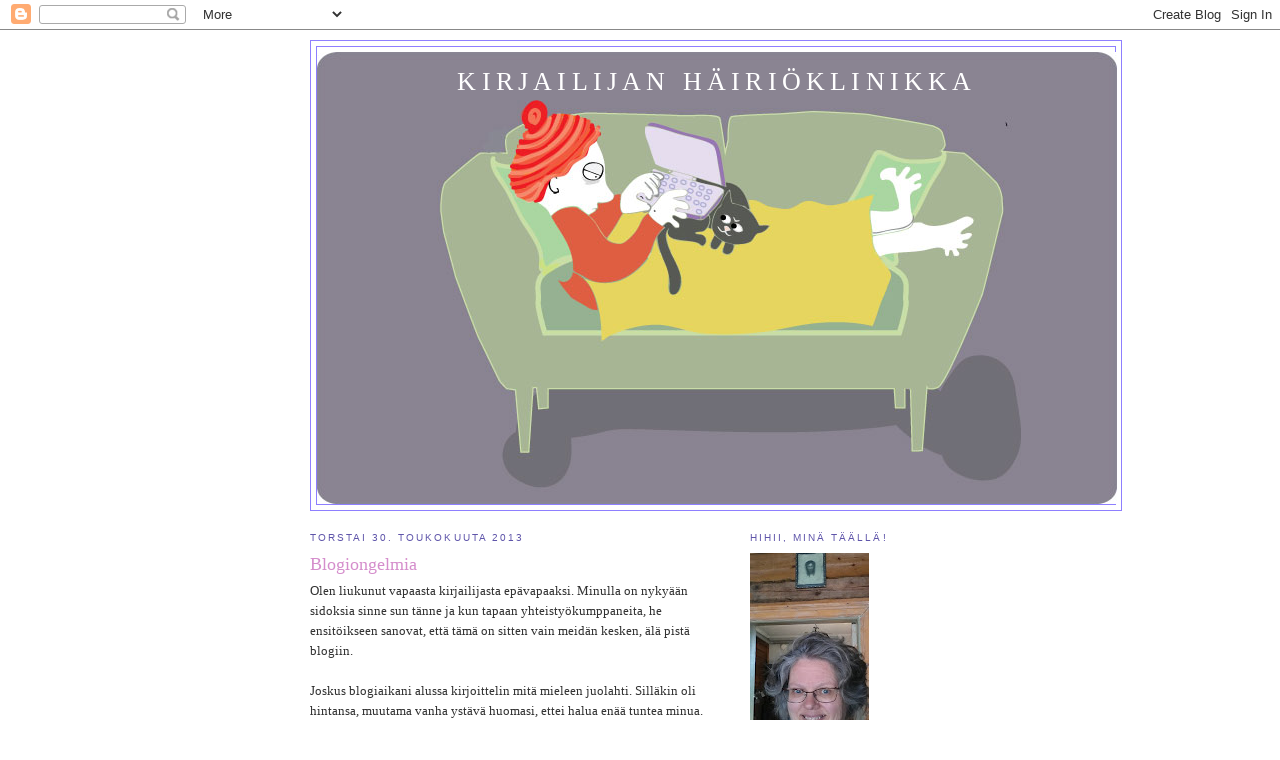

--- FILE ---
content_type: text/html; charset=UTF-8
request_url: http://kirstiellila.blogspot.com/2013/05/blogiongelmia.html
body_size: 18770
content:
<!DOCTYPE html>
<html dir='ltr' xmlns='http://www.w3.org/1999/xhtml' xmlns:b='http://www.google.com/2005/gml/b' xmlns:data='http://www.google.com/2005/gml/data' xmlns:expr='http://www.google.com/2005/gml/expr'>
<head>
<link href='https://www.blogger.com/static/v1/widgets/2944754296-widget_css_bundle.css' rel='stylesheet' type='text/css'/>
<meta content='text/html; charset=UTF-8' http-equiv='Content-Type'/>
<meta content='blogger' name='generator'/>
<link href='http://kirstiellila.blogspot.com/favicon.ico' rel='icon' type='image/x-icon'/>
<link href='http://kirstiellila.blogspot.com/2013/05/blogiongelmia.html' rel='canonical'/>
<link rel="alternate" type="application/atom+xml" title="Kirjailijan häiriöklinikka - Atom" href="http://kirstiellila.blogspot.com/feeds/posts/default" />
<link rel="alternate" type="application/rss+xml" title="Kirjailijan häiriöklinikka - RSS" href="http://kirstiellila.blogspot.com/feeds/posts/default?alt=rss" />
<link rel="service.post" type="application/atom+xml" title="Kirjailijan häiriöklinikka - Atom" href="https://www.blogger.com/feeds/4772954763467748370/posts/default" />

<link rel="alternate" type="application/atom+xml" title="Kirjailijan häiriöklinikka - Atom" href="http://kirstiellila.blogspot.com/feeds/331183152216672697/comments/default" />
<!--Can't find substitution for tag [blog.ieCssRetrofitLinks]-->
<meta content='http://kirstiellila.blogspot.com/2013/05/blogiongelmia.html' property='og:url'/>
<meta content='Blogiongelmia' property='og:title'/>
<meta content=' Olen liukunut vapaasta kirjailijasta epävapaaksi. Minulla on nykyään sidoksia sinne sun tänne ja kun tapaan yhteistyökumppaneita, he ensitö...' property='og:description'/>
<title>Kirjailijan häiriöklinikka: Blogiongelmia</title>
<style id='page-skin-1' type='text/css'><!--
/*
-----------------------------------------------
Blogger Template Style
Name:     Minima
Designer: Douglas Bowman
URL:      www.stopdesign.com
Date:     26 Feb 2004
Updated by: Blogger Team
----------------------------------------------- */
/* Variable definitions
====================
<Variable name="bgcolor" description="Page Background Color"
type="color" default="#fff">
<Variable name="textcolor" description="Text Color"
type="color" default="#333">
<Variable name="linkcolor" description="Link Color"
type="color" default="#58a">
<Variable name="pagetitlecolor" description="Blog Title Color"
type="color" default="#666">
<Variable name="descriptioncolor" description="Blog Description Color"
type="color" default="#999">
<Variable name="titlecolor" description="Post Title Color"
type="color" default="#c60">
<Variable name="bordercolor" description="Border Color"
type="color" default="#ccc">
<Variable name="sidebarcolor" description="Sidebar Title Color"
type="color" default="#999">
<Variable name="sidebartextcolor" description="Sidebar Text Color"
type="color" default="#666">
<Variable name="visitedlinkcolor" description="Visited Link Color"
type="color" default="#999">
<Variable name="bodyfont" description="Text Font"
type="font" default="normal normal 100% Georgia, Serif">
<Variable name="headerfont" description="Sidebar Title Font"
type="font"
default="normal normal 78% 'Trebuchet MS',Trebuchet,Arial,Verdana,Sans-serif">
<Variable name="pagetitlefont" description="Blog Title Font"
type="font"
default="normal normal 200% Georgia, Serif">
<Variable name="descriptionfont" description="Blog Description Font"
type="font"
default="normal normal 78% 'Trebuchet MS', Trebuchet, Arial, Verdana, Sans-serif">
<Variable name="postfooterfont" description="Post Footer Font"
type="font"
default="normal normal 78% 'Trebuchet MS', Trebuchet, Arial, Verdana, Sans-serif">
<Variable name="startSide" description="Side where text starts in blog language"
type="automatic" default="left">
<Variable name="endSide" description="Side where text ends in blog language"
type="automatic" default="right">
*/
/* Use this with templates/template-twocol.html */
body {
background:#ffffff;
margin:0;
color:#333333;
font:x-small Georgia Serif;
font-size/* */:/**/small;
font-size: /**/small;
text-align: center;
}
a:link {
color:#7f7f7f;
text-decoration:none;
}
a:visited {
color:#999999;
text-decoration:none;
}
a:hover {
color:#d58ecc;
text-decoration:underline;
}
a img {
border-width:0;
}
/* Header
-----------------------------------------------
*/
#header-wrapper {
/* width:660px;*/
width:810px;
margin:0 auto 5px;
border:1px solid #8e7fff;
}
#header-inner {
background-position: center;
margin-left: auto;
margin-right: auto;
}
#header {
margin: 5px;
border: 1px solid #8e7fff;
text-align: center;
color:#ffffff;
}
#header h1 {
margin:5px 5px 0;
padding:15px 20px .25em;
line-height:1.2em;
text-transform:uppercase;
letter-spacing:.2em;
font: normal normal 200% Georgia, Serif;
}
#header a {
color:#ffffff;
text-decoration:none;
}
#header a:hover {
color:#ffffff;
}
#header .description {
margin:0 5px 5px;
padding:0 20px 15px;
max-width:700px;
text-transform:uppercase;
letter-spacing:.2em;
line-height: 1.4em;
font: normal normal 78% 'Trebuchet MS', Trebuchet, Arial, Verdana, Sans-serif;
color: #bebebe;
}
#header img {
margin-left: auto;
margin-right: auto;
}
/* Outer-Wrapper
----------------------------------------------- */
#outer-wrapper {
width: 660px;
margin:0 auto;
padding:10px;
text-align:left;
font: normal normal 100% Georgia, Serif;
}
#main-wrapper {
width: 410px;
float: left;
word-wrap: break-word; /* fix for long text breaking sidebar float in IE */
overflow: hidden;     /* fix for long non-text content breaking IE sidebar float */
}
#sidebar-wrapper {
width: 220px;
float: right;
word-wrap: break-word; /* fix for long text breaking sidebar float in IE */
overflow: hidden;      /* fix for long non-text content breaking IE sidebar float */
}
/* Headings
----------------------------------------------- */
h2 {
margin:1.5em 0 .75em;
font:normal normal 78% 'Trebuchet MS',Trebuchet,Arial,Verdana,Sans-serif;
line-height: 1.4em;
text-transform:uppercase;
letter-spacing:.2em;
color:#5f55aa;
}
/* Posts
-----------------------------------------------
*/
h2.date-header {
margin:1.5em 0 .5em;
}
.post {
margin:.5em 0 1.5em;
border-bottom:1px dotted #8e7fff;
padding-bottom:1.5em;
}
.post h3 {
margin:.25em 0 0;
padding:0 0 4px;
font-size:140%;
font-weight:normal;
line-height:1.4em;
color:#d58ecc;
}
.post h3 a, .post h3 a:visited, .post h3 strong {
display:block;
text-decoration:none;
color:#d58ecc;
font-weight:normal;
}
.post h3 strong, .post h3 a:hover {
color:#333333;
}
.post-body {
margin:0 0 .75em;
line-height:1.6em;
}
.post-body blockquote {
line-height:1.3em;
}
.post-footer {
margin: .75em 0;
color:#5f55aa;
text-transform:uppercase;
letter-spacing:.1em;
font: normal normal 78% 'Trebuchet MS', Trebuchet, Arial, Verdana, Sans-serif;
line-height: 1.4em;
}
.comment-link {
margin-left:.6em;
}
.post img {
padding:4px;
border:1px solid #8e7fff;
}
.post blockquote {
margin:1em 20px;
}
.post blockquote p {
margin:.75em 0;
}
/* Comments
----------------------------------------------- */
#comments h4 {
margin:1em 0;
font-weight: bold;
line-height: 1.4em;
text-transform:uppercase;
letter-spacing:.2em;
color: #5f55aa;
}
#comments-block {
margin:1em 0 1.5em;
line-height:1.6em;
}
#comments-block .comment-author {
margin:.5em 0;
}
#comments-block .comment-body {
margin:.25em 0 0;
}
#comments-block .comment-footer {
margin:-.25em 0 2em;
line-height: 1.4em;
text-transform:uppercase;
letter-spacing:.1em;
}
#comments-block .comment-body p {
margin:0 0 .75em;
}
.deleted-comment {
font-style:italic;
color:gray;
}
#blog-pager-newer-link {
float: left;
}
#blog-pager-older-link {
float: right;
}
#blog-pager {
text-align: center;
}
.feed-links {
clear: both;
line-height: 2.5em;
}
/* Sidebar Content
----------------------------------------------- */
.sidebar {
color: #7f7f7f;
line-height: 1.5em;
}
.sidebar ul {
list-style:none;
margin:0 0 0;
padding:0 0 0;
}
.sidebar li {
margin:0;
padding-top:0;
padding-right:0;
padding-bottom:.25em;
padding-left:15px;
text-indent:-15px;
line-height:1.5em;
}
.sidebar .widget, .main .widget {
border-bottom:1px dotted #8e7fff;
margin:0 0 1.5em;
padding:0 0 1.5em;
}
.main .Blog {
border-bottom-width: 0;
}
/* Profile
----------------------------------------------- */
.profile-img {
float: left;
margin-top: 0;
margin-right: 5px;
margin-bottom: 5px;
margin-left: 0;
padding: 4px;
border: 1px solid #8e7fff;
}
.profile-data {
margin:0;
text-transform:uppercase;
letter-spacing:.1em;
font: normal normal 78% 'Trebuchet MS', Trebuchet, Arial, Verdana, Sans-serif;
color: #5f55aa;
font-weight: bold;
line-height: 1.6em;
}
.profile-datablock {
margin:.5em 0 .5em;
}
.profile-textblock {
margin: 0.5em 0;
line-height: 1.6em;
}
.profile-link {
font: normal normal 78% 'Trebuchet MS', Trebuchet, Arial, Verdana, Sans-serif;
text-transform: uppercase;
letter-spacing: .1em;
}
/* Footer
----------------------------------------------- */
#footer {
width:660px;
clear:both;
margin:0 auto;
padding-top:15px;
line-height: 1.6em;
text-transform:uppercase;
letter-spacing:.1em;
text-align: center;
}

--></style>
<link href='https://www.blogger.com/dyn-css/authorization.css?targetBlogID=4772954763467748370&amp;zx=6cf02e2d-bba6-4443-87f9-0da301ce66b0' media='none' onload='if(media!=&#39;all&#39;)media=&#39;all&#39;' rel='stylesheet'/><noscript><link href='https://www.blogger.com/dyn-css/authorization.css?targetBlogID=4772954763467748370&amp;zx=6cf02e2d-bba6-4443-87f9-0da301ce66b0' rel='stylesheet'/></noscript>
<meta name='google-adsense-platform-account' content='ca-host-pub-1556223355139109'/>
<meta name='google-adsense-platform-domain' content='blogspot.com'/>

</head>
<body>
<div class='navbar section' id='navbar'><div class='widget Navbar' data-version='1' id='Navbar1'><script type="text/javascript">
    function setAttributeOnload(object, attribute, val) {
      if(window.addEventListener) {
        window.addEventListener('load',
          function(){ object[attribute] = val; }, false);
      } else {
        window.attachEvent('onload', function(){ object[attribute] = val; });
      }
    }
  </script>
<div id="navbar-iframe-container"></div>
<script type="text/javascript" src="https://apis.google.com/js/platform.js"></script>
<script type="text/javascript">
      gapi.load("gapi.iframes:gapi.iframes.style.bubble", function() {
        if (gapi.iframes && gapi.iframes.getContext) {
          gapi.iframes.getContext().openChild({
              url: 'https://www.blogger.com/navbar/4772954763467748370?po\x3d331183152216672697\x26origin\x3dhttp://kirstiellila.blogspot.com',
              where: document.getElementById("navbar-iframe-container"),
              id: "navbar-iframe"
          });
        }
      });
    </script><script type="text/javascript">
(function() {
var script = document.createElement('script');
script.type = 'text/javascript';
script.src = '//pagead2.googlesyndication.com/pagead/js/google_top_exp.js';
var head = document.getElementsByTagName('head')[0];
if (head) {
head.appendChild(script);
}})();
</script>
</div></div>
<div id='outer-wrapper'><div id='wrap2'>
<!-- skip links for text browsers -->
<span id='skiplinks' style='display:none;'>
<a href='#main'>skip to main </a> |
      <a href='#sidebar'>skip to sidebar</a>
</span>
<div id='header-wrapper'>
<div class='header section' id='header'><div class='widget Header' data-version='1' id='Header1'>
<div id='header-inner' style='background-image: url("https://blogger.googleusercontent.com/img/b/R29vZ2xl/AVvXsEjmf7SNkORQKEjcMtRX-pvBCsw-HhytwcVLdCDl7TAhtMDh4HJnfumkA4TBpQmFnDwQrd4chaQVBC-sSMViGwnzA51A7AgJxy4MsIihek821kM_JjEL7OU3m46LLrHqnoimaT3mTywRufGc/s1600/sohvalla2.jpg"); background-position: left; width: 800px; min-height: 452px; _height: 452px; background-repeat: no-repeat; '>
<div class='titlewrapper' style='background: transparent'>
<h1 class='title' style='background: transparent; border-width: 0px'>
<a href='http://kirstiellila.blogspot.com/'>
Kirjailijan häiriöklinikka
</a>
</h1>
</div>
<div class='descriptionwrapper'>
<p class='description'><span>
</span></p>
</div>
</div>
</div></div>
</div>
<div id='content-wrapper'>
<div id='crosscol-wrapper' style='text-align:center'>
<div class='crosscol no-items section' id='crosscol'></div>
</div>
<div id='main-wrapper'>
<div class='main section' id='main'><div class='widget Blog' data-version='1' id='Blog1'>
<div class='blog-posts hfeed'>

          <div class="date-outer">
        
<h2 class='date-header'><span>torstai 30. toukokuuta 2013</span></h2>

          <div class="date-posts">
        
<div class='post-outer'>
<div class='post hentry uncustomized-post-template'>
<a name='331183152216672697'></a>
<h3 class='post-title entry-title'>
<a href='http://kirstiellila.blogspot.com/2013/05/blogiongelmia.html'>Blogiongelmia</a>
</h3>
<div class='post-header'>
<div class='post-header-line-1'></div>
</div>
<div class='post-body entry-content'>
<div dir="ltr" style="text-align: left;" trbidi="on">
Olen liukunut vapaasta kirjailijasta epävapaaksi. Minulla on nykyään sidoksia sinne sun tänne ja kun tapaan yhteistyökumppaneita, he ensitöikseen sanovat, että tämä on sitten vain meidän kesken, älä pistä blogiin.<br />
<br />
Joskus blogiaikani alussa kirjoittelin mitä mieleen juolahti. Silläkin oli hintansa, muutama vanha ystävä huomasi, ettei halua enää tuntea minua.<br />
<br />
Alunperin kuvittelin, että kun blogin nimi on <b>Kirjailijan häiriöklinikka</b>, se riittäisi kertomaan lukijalle etten täällä esitä punnittuja mielipiteitä, vaan päästän ulos aivopierun joka sillä hetkellä aiheuttaa pakotusta korvieni välissä. Mutta lukijat eivät välttämättä ajattele näin. Jotkut suhtautuvat kirjoituksiini aivan kuin tämä olisi viimeinen sanani milloin mistäkin asiasta. (En viitsi edes ajatella miten paljon olen tuhlannut sanoja.)<br />
<br />
Olen siis löytänyt itseni puun ja kuoren välistä. En haluaisi lopettaa blogia, koska mistä sen tietää, ehkä minä jossain vaiheessa vielä tarvitsen tätä johonkin. Toisaalta rasittaa, kun en voi oikeastaan kirjoittaa mistään niin etteikö sillä olisi yllättäviä ja epätoivottuja seurauksia.<br />
<br />
Yksi ratkaisu tietenkin olisi ryhtyä asialliseksi ja tosiaan esittää täällä punnittuja näkemyksiä. Mutta silloin blogista tulisi aika hitaasti päivittyvä, mikä tarkoittaa että käytännöllisesti katsoen tämä lakkaisi olemasta.<br />
<br />
Nyt on pakko jatkaa töiden paiskimista siitä huolimatta, että kun lähettelen ihmisille ensi syksyä koskevia viestejä, he vastaavat, että ensi syksy on niin kaukana, palataan asiaan lähempänä. Minulla ei ole sellaista ylellisyyttä. On ajateltava marraskuuta juuri nyt. <br />
<br />
<br />
<br /></div>
<div><iframe allowTransparency='true' frameborder='0' scrolling='no' src='http://www.facebook.com/plugins/like.php?href=http://kirstiellila.blogspot.com/2013/05/blogiongelmia.html&layout=standard&show_faces=false&width=100&action=like&font=arial&colorscheme=light' style='border:none; overflow:hidden; width:400px; height:27px;'></iframe></div>
<br/><a class='a2a_dd' href='http://www.addtoany.com/share_save'><img alt='Share/Bookmark' border='0' height='16' src='http://static.addtoany.com/buttons/share_save_171_16.png' width='171'/></a><p class='a2a_linkname_escape' style='display:none'>Blogiongelmia</p><script type='text/javascript'>a2a_linkname_escape=1;a2a_linkurl="http://kirstiellila.blogspot.com/2013/05/blogiongelmia.html";</script><script src='http://static.addtoany.com/menu/page.js' type='text/javascript'></script>
<div style='clear: both;'></div>
</div>
<div class='post-footer'>
<div class='post-footer-line post-footer-line-1'>
<span class='post-author vcard'>
Lähettänyt
<span class='fn'>Kirsti</span>
</span>
<span class='post-timestamp'>
klo
<a class='timestamp-link' href='http://kirstiellila.blogspot.com/2013/05/blogiongelmia.html' rel='bookmark' title='permanent link'><abbr class='published' title='2013-05-30T09:01:00+03:00'>9.01</abbr></a>
</span>
<span class='reaction-buttons'>
</span>
<span class='star-ratings'>
</span>
<span class='post-comment-link'>
</span>
<span class='post-backlinks post-comment-link'>
</span>
<span class='post-icons'>
<span class='item-control blog-admin pid-711514087'>
<a href='https://www.blogger.com/post-edit.g?blogID=4772954763467748370&postID=331183152216672697&from=pencil' title='Muokkaa tekstiä'>
<img alt='' class='icon-action' height='18' src='https://resources.blogblog.com/img/icon18_edit_allbkg.gif' width='18'/>
</a>
</span>
</span>
<div class='post-share-buttons'>
<a class='goog-inline-block share-button sb-email' href='https://www.blogger.com/share-post.g?blogID=4772954763467748370&postID=331183152216672697&target=email' target='_blank' title='Kohteen lähettäminen sähköpostitse'><span class='share-button-link-text'>Kohteen lähettäminen sähköpostitse</span></a><a class='goog-inline-block share-button sb-blog' href='https://www.blogger.com/share-post.g?blogID=4772954763467748370&postID=331183152216672697&target=blog' onclick='window.open(this.href, "_blank", "height=270,width=475"); return false;' target='_blank' title='Bloggaa tästä!'><span class='share-button-link-text'>Bloggaa tästä!</span></a><a class='goog-inline-block share-button sb-twitter' href='https://www.blogger.com/share-post.g?blogID=4772954763467748370&postID=331183152216672697&target=twitter' target='_blank' title='Jaa X:ssä'><span class='share-button-link-text'>Jaa X:ssä</span></a><a class='goog-inline-block share-button sb-facebook' href='https://www.blogger.com/share-post.g?blogID=4772954763467748370&postID=331183152216672697&target=facebook' onclick='window.open(this.href, "_blank", "height=430,width=640"); return false;' target='_blank' title='Jaa Facebookiin'><span class='share-button-link-text'>Jaa Facebookiin</span></a><a class='goog-inline-block share-button sb-pinterest' href='https://www.blogger.com/share-post.g?blogID=4772954763467748370&postID=331183152216672697&target=pinterest' target='_blank' title='Jaa Pinterestiin'><span class='share-button-link-text'>Jaa Pinterestiin</span></a>
</div>
</div>
<div class='post-footer-line post-footer-line-2'>
<span class='post-labels'>
</span>
</div>
<div class='post-footer-line post-footer-line-3'>
<span class='post-location'>
</span>
</div>
</div>
</div>
<div class='comments' id='comments'>
<a name='comments'></a>
<h4>15 kommenttia:</h4>
<div class='comments-content'>
<script async='async' src='' type='text/javascript'></script>
<script type='text/javascript'>
    (function() {
      var items = null;
      var msgs = null;
      var config = {};

// <![CDATA[
      var cursor = null;
      if (items && items.length > 0) {
        cursor = parseInt(items[items.length - 1].timestamp) + 1;
      }

      var bodyFromEntry = function(entry) {
        var text = (entry &&
                    ((entry.content && entry.content.$t) ||
                     (entry.summary && entry.summary.$t))) ||
            '';
        if (entry && entry.gd$extendedProperty) {
          for (var k in entry.gd$extendedProperty) {
            if (entry.gd$extendedProperty[k].name == 'blogger.contentRemoved') {
              return '<span class="deleted-comment">' + text + '</span>';
            }
          }
        }
        return text;
      }

      var parse = function(data) {
        cursor = null;
        var comments = [];
        if (data && data.feed && data.feed.entry) {
          for (var i = 0, entry; entry = data.feed.entry[i]; i++) {
            var comment = {};
            // comment ID, parsed out of the original id format
            var id = /blog-(\d+).post-(\d+)/.exec(entry.id.$t);
            comment.id = id ? id[2] : null;
            comment.body = bodyFromEntry(entry);
            comment.timestamp = Date.parse(entry.published.$t) + '';
            if (entry.author && entry.author.constructor === Array) {
              var auth = entry.author[0];
              if (auth) {
                comment.author = {
                  name: (auth.name ? auth.name.$t : undefined),
                  profileUrl: (auth.uri ? auth.uri.$t : undefined),
                  avatarUrl: (auth.gd$image ? auth.gd$image.src : undefined)
                };
              }
            }
            if (entry.link) {
              if (entry.link[2]) {
                comment.link = comment.permalink = entry.link[2].href;
              }
              if (entry.link[3]) {
                var pid = /.*comments\/default\/(\d+)\?.*/.exec(entry.link[3].href);
                if (pid && pid[1]) {
                  comment.parentId = pid[1];
                }
              }
            }
            comment.deleteclass = 'item-control blog-admin';
            if (entry.gd$extendedProperty) {
              for (var k in entry.gd$extendedProperty) {
                if (entry.gd$extendedProperty[k].name == 'blogger.itemClass') {
                  comment.deleteclass += ' ' + entry.gd$extendedProperty[k].value;
                } else if (entry.gd$extendedProperty[k].name == 'blogger.displayTime') {
                  comment.displayTime = entry.gd$extendedProperty[k].value;
                }
              }
            }
            comments.push(comment);
          }
        }
        return comments;
      };

      var paginator = function(callback) {
        if (hasMore()) {
          var url = config.feed + '?alt=json&v=2&orderby=published&reverse=false&max-results=50';
          if (cursor) {
            url += '&published-min=' + new Date(cursor).toISOString();
          }
          window.bloggercomments = function(data) {
            var parsed = parse(data);
            cursor = parsed.length < 50 ? null
                : parseInt(parsed[parsed.length - 1].timestamp) + 1
            callback(parsed);
            window.bloggercomments = null;
          }
          url += '&callback=bloggercomments';
          var script = document.createElement('script');
          script.type = 'text/javascript';
          script.src = url;
          document.getElementsByTagName('head')[0].appendChild(script);
        }
      };
      var hasMore = function() {
        return !!cursor;
      };
      var getMeta = function(key, comment) {
        if ('iswriter' == key) {
          var matches = !!comment.author
              && comment.author.name == config.authorName
              && comment.author.profileUrl == config.authorUrl;
          return matches ? 'true' : '';
        } else if ('deletelink' == key) {
          return config.baseUri + '/comment/delete/'
               + config.blogId + '/' + comment.id;
        } else if ('deleteclass' == key) {
          return comment.deleteclass;
        }
        return '';
      };

      var replybox = null;
      var replyUrlParts = null;
      var replyParent = undefined;

      var onReply = function(commentId, domId) {
        if (replybox == null) {
          // lazily cache replybox, and adjust to suit this style:
          replybox = document.getElementById('comment-editor');
          if (replybox != null) {
            replybox.height = '250px';
            replybox.style.display = 'block';
            replyUrlParts = replybox.src.split('#');
          }
        }
        if (replybox && (commentId !== replyParent)) {
          replybox.src = '';
          document.getElementById(domId).insertBefore(replybox, null);
          replybox.src = replyUrlParts[0]
              + (commentId ? '&parentID=' + commentId : '')
              + '#' + replyUrlParts[1];
          replyParent = commentId;
        }
      };

      var hash = (window.location.hash || '#').substring(1);
      var startThread, targetComment;
      if (/^comment-form_/.test(hash)) {
        startThread = hash.substring('comment-form_'.length);
      } else if (/^c[0-9]+$/.test(hash)) {
        targetComment = hash.substring(1);
      }

      // Configure commenting API:
      var configJso = {
        'maxDepth': config.maxThreadDepth
      };
      var provider = {
        'id': config.postId,
        'data': items,
        'loadNext': paginator,
        'hasMore': hasMore,
        'getMeta': getMeta,
        'onReply': onReply,
        'rendered': true,
        'initComment': targetComment,
        'initReplyThread': startThread,
        'config': configJso,
        'messages': msgs
      };

      var render = function() {
        if (window.goog && window.goog.comments) {
          var holder = document.getElementById('comment-holder');
          window.goog.comments.render(holder, provider);
        }
      };

      // render now, or queue to render when library loads:
      if (window.goog && window.goog.comments) {
        render();
      } else {
        window.goog = window.goog || {};
        window.goog.comments = window.goog.comments || {};
        window.goog.comments.loadQueue = window.goog.comments.loadQueue || [];
        window.goog.comments.loadQueue.push(render);
      }
    })();
// ]]>
  </script>
<div id='comment-holder'>
<div class="comment-thread toplevel-thread"><ol id="top-ra"><li class="comment" id="c2791927222526096982"><div class="avatar-image-container"><img src="//www.blogger.com/img/blogger_logo_round_35.png" alt=""/></div><div class="comment-block"><div class="comment-header"><cite class="user"><a href="https://www.blogger.com/profile/12667176533823858176" rel="nofollow">Inka Partanen</a></cite><span class="icon user "></span><span class="datetime secondary-text"><a rel="nofollow" href="http://kirstiellila.blogspot.com/2013/05/blogiongelmia.html?showComment=1369898868641#c2791927222526096982">30. toukokuuta 2013 klo 10.27</a></span></div><p class="comment-content">En koskaan kommentoi mitään mihinkään blogiin mutta nyt on pakko. Ymmärrän hankaluudet blogimaailman ja reaalimaailman välillä oikein hyvin, mutta ethän vaan silti lopeta! Tämä blogi on ehdoton päivieni piristys!</p><span class="comment-actions secondary-text"><a class="comment-reply" target="_self" data-comment-id="2791927222526096982">Vastaa</a><span class="item-control blog-admin blog-admin pid-356697260"><a target="_self" href="https://www.blogger.com/comment/delete/4772954763467748370/2791927222526096982">Poista</a></span></span></div><div class="comment-replies"><div id="c2791927222526096982-rt" class="comment-thread inline-thread hidden"><span class="thread-toggle thread-expanded"><span class="thread-arrow"></span><span class="thread-count"><a target="_self">Vastaukset</a></span></span><ol id="c2791927222526096982-ra" class="thread-chrome thread-expanded"><div></div><div id="c2791927222526096982-continue" class="continue"><a class="comment-reply" target="_self" data-comment-id="2791927222526096982">Vastaa</a></div></ol></div></div><div class="comment-replybox-single" id="c2791927222526096982-ce"></div></li><li class="comment" id="c3923325328988809524"><div class="avatar-image-container"><img src="//www.blogger.com/img/blogger_logo_round_35.png" alt=""/></div><div class="comment-block"><div class="comment-header"><cite class="user"><a href="https://www.blogger.com/profile/14187799562863252568" rel="nofollow">Unknown</a></cite><span class="icon user "></span><span class="datetime secondary-text"><a rel="nofollow" href="http://kirstiellila.blogspot.com/2013/05/blogiongelmia.html?showComment=1369899048354#c3923325328988809524">30. toukokuuta 2013 klo 10.30</a></span></div><p class="comment-content">Älä lopeta!!! :-o Sitä paitsi vaikka punnitsisi sanansa miten tarkasti, AINA löytyy niitä puoliammattimaisia mielensäpahoittajia, jotka puoliväksin kaivaa jonkun villin tulkinnan vaikka mistä rivin- tai jopa kirjaimenvälistä. Se on rasittavaa, mutta ehkä sitä vastaan voi taistella nimenomaan siten, ettei vastaa ryppyotsaisuuteen ryppyotsaisuudella vaan toteaa vain lunkisti, että saapihan sitä tuottiakin mieltä olla ;)<br><br>(Tiedän ettei oo aina helppoa, mutta ehkä oman mielenrauhan kannalta tavoittelemisen arvoinen taito.)</p><span class="comment-actions secondary-text"><a class="comment-reply" target="_self" data-comment-id="3923325328988809524">Vastaa</a><span class="item-control blog-admin blog-admin pid-1745236982"><a target="_self" href="https://www.blogger.com/comment/delete/4772954763467748370/3923325328988809524">Poista</a></span></span></div><div class="comment-replies"><div id="c3923325328988809524-rt" class="comment-thread inline-thread hidden"><span class="thread-toggle thread-expanded"><span class="thread-arrow"></span><span class="thread-count"><a target="_self">Vastaukset</a></span></span><ol id="c3923325328988809524-ra" class="thread-chrome thread-expanded"><div></div><div id="c3923325328988809524-continue" class="continue"><a class="comment-reply" target="_self" data-comment-id="3923325328988809524">Vastaa</a></div></ol></div></div><div class="comment-replybox-single" id="c3923325328988809524-ce"></div></li><li class="comment" id="c4818321090548491005"><div class="avatar-image-container"><img src="//blogger.googleusercontent.com/img/b/R29vZ2xl/AVvXsEh5qxpgIEyRR940nYcDrmbWOZFPrcTHwq8ULRqgISnRqmwRHlbidKHUJxa1ZpOT6j7EW_FXMrOX_0g8iZBa1Ctq5xYzQ2I3_79DRKpImj3x_hyGx1MqdrmlX6KrchtkH2E/s45-c/WIN_20140705_202149.JPG" alt=""/></div><div class="comment-block"><div class="comment-header"><cite class="user"><a href="https://www.blogger.com/profile/00702435842867841164" rel="nofollow">Helmi-Maaria Pisara</a></cite><span class="icon user "></span><span class="datetime secondary-text"><a rel="nofollow" href="http://kirstiellila.blogspot.com/2013/05/blogiongelmia.html?showComment=1369899576967#c4818321090548491005">30. toukokuuta 2013 klo 10.39</a></span></div><p class="comment-content">Hmm. Älä lopeta blogin pitoa! Älä, please. Mullekin on pari ihmistä sanonut, että älä julkaise sitten blogissa, mutta kaikkien pitäisi muistaa, että blogikin voi olla osittain fiktiota. Tai että ainakin se on jonkun ihmisen soperrusta. Ei välttämättä yleismaailmallista totuutta :)</p><span class="comment-actions secondary-text"><a class="comment-reply" target="_self" data-comment-id="4818321090548491005">Vastaa</a><span class="item-control blog-admin blog-admin pid-954080107"><a target="_self" href="https://www.blogger.com/comment/delete/4772954763467748370/4818321090548491005">Poista</a></span></span></div><div class="comment-replies"><div id="c4818321090548491005-rt" class="comment-thread inline-thread hidden"><span class="thread-toggle thread-expanded"><span class="thread-arrow"></span><span class="thread-count"><a target="_self">Vastaukset</a></span></span><ol id="c4818321090548491005-ra" class="thread-chrome thread-expanded"><div></div><div id="c4818321090548491005-continue" class="continue"><a class="comment-reply" target="_self" data-comment-id="4818321090548491005">Vastaa</a></div></ol></div></div><div class="comment-replybox-single" id="c4818321090548491005-ce"></div></li><li class="comment" id="c7224877025763915967"><div class="avatar-image-container"><img src="//resources.blogblog.com/img/blank.gif" alt=""/></div><div class="comment-block"><div class="comment-header"><cite class="user"><a href="http://blogisisko.blogspot.fi/2013/05/nyt-meni-lehdiston-vapaus_29.html" rel="nofollow">Anna Amnell/Blogisisko</a></cite><span class="icon user "></span><span class="datetime secondary-text"><a rel="nofollow" href="http://kirstiellila.blogspot.com/2013/05/blogiongelmia.html?showComment=1369900933668#c7224877025763915967">30. toukokuuta 2013 klo 11.02</a></span></div><p class="comment-content">Jatka toki. Pahempaakin voi olla.<br><br> Alkuvuosina minulle tapahtui jatkuvasti niin, että kun kirjoitin jotain &quot;asiaa&quot;, puolet lukijoista häipyi. Tässä jokin aika sitten muutama tyyppi vannoi &quot;tuhoavansa&quot; blogini. Onneksi pystyivät aiheuttamaan vain tilapäistä rienaa, sillä olin rekisteröinyt blogini nimen juuri häiriköiden vuoksi. Nyt minulla on niin suvaitsevainen ja parkkiintunut lukijakunta, että siinä ei ole ollut romahduksia, vain tasaista nousua.<br><br>Ymmärrän hyvin niitä, jotka bloggaavat vain kissoista tai kukista (houkutus olisi minullakin suuri) , kun eivät jaksa kestää harmeja.<br><br> Joka joulu esitän kuitenkin toivomuksen: Rakas Joulupukki, tuo minulle välinpitämättömyyttä.<br><br>Koirat haukkuvat, mutta karavaani kulkee eteenpäin, sanovat idän viisaat.</p><span class="comment-actions secondary-text"><a class="comment-reply" target="_self" data-comment-id="7224877025763915967">Vastaa</a><span class="item-control blog-admin blog-admin pid-2090837140"><a target="_self" href="https://www.blogger.com/comment/delete/4772954763467748370/7224877025763915967">Poista</a></span></span></div><div class="comment-replies"><div id="c7224877025763915967-rt" class="comment-thread inline-thread hidden"><span class="thread-toggle thread-expanded"><span class="thread-arrow"></span><span class="thread-count"><a target="_self">Vastaukset</a></span></span><ol id="c7224877025763915967-ra" class="thread-chrome thread-expanded"><div></div><div id="c7224877025763915967-continue" class="continue"><a class="comment-reply" target="_self" data-comment-id="7224877025763915967">Vastaa</a></div></ol></div></div><div class="comment-replybox-single" id="c7224877025763915967-ce"></div></li><li class="comment" id="c5603237681922663245"><div class="avatar-image-container"><img src="//www.blogger.com/img/blogger_logo_round_35.png" alt=""/></div><div class="comment-block"><div class="comment-header"><cite class="user"><a href="https://www.blogger.com/profile/07575515202328193038" rel="nofollow">Kirsti</a></cite><span class="icon user blog-author"></span><span class="datetime secondary-text"><a rel="nofollow" href="http://kirstiellila.blogspot.com/2013/05/blogiongelmia.html?showComment=1369933821336#c5603237681922663245">30. toukokuuta 2013 klo 20.10</a></span></div><p class="comment-content">Kiitos kannustuksesta kullannuput. En ole lopettamassa blogia, mutta olen vaan vähän turhautunut, kun on suo siellä ja vetelä täällä ja oma pääkoppakin tyhjänlainen. </p><span class="comment-actions secondary-text"><a class="comment-reply" target="_self" data-comment-id="5603237681922663245">Vastaa</a><span class="item-control blog-admin blog-admin pid-711514087"><a target="_self" href="https://www.blogger.com/comment/delete/4772954763467748370/5603237681922663245">Poista</a></span></span></div><div class="comment-replies"><div id="c5603237681922663245-rt" class="comment-thread inline-thread hidden"><span class="thread-toggle thread-expanded"><span class="thread-arrow"></span><span class="thread-count"><a target="_self">Vastaukset</a></span></span><ol id="c5603237681922663245-ra" class="thread-chrome thread-expanded"><div></div><div id="c5603237681922663245-continue" class="continue"><a class="comment-reply" target="_self" data-comment-id="5603237681922663245">Vastaa</a></div></ol></div></div><div class="comment-replybox-single" id="c5603237681922663245-ce"></div></li><li class="comment" id="c2343984223556391824"><div class="avatar-image-container"><img src="//4.bp.blogspot.com/-JQpl2MigHSk/ZAWtBC7MLSI/AAAAAAAAGtc/NfJ49ltMTcUrM894kaQ63ra-ogpOjGRLQCK4BGAYYCw/s35/Screenshot%2525202022-01-06%252520at%25252012.11.32.png" alt=""/></div><div class="comment-block"><div class="comment-header"><cite class="user"><a href="https://www.blogger.com/profile/07148750736199087821" rel="nofollow">Sami Liuhto</a></cite><span class="icon user "></span><span class="datetime secondary-text"><a rel="nofollow" href="http://kirstiellila.blogspot.com/2013/05/blogiongelmia.html?showComment=1370025019002#c2343984223556391824">31. toukokuuta 2013 klo 21.30</a></span></div><p class="comment-content">&quot;Älä paa tätä sitte blogiin.&quot;<br><br>Miten tuttu lause. Millasena ne pitää? Luulevat että ollaan heidän tasollaan. Ei olla. Mieluummin vaikka alempana. Tietty puhun vain omasta puolestani. Mutta siis: anna mennä vaan.<br><br>Mahtavaa, että joku kirjoitti tästä, kun tähän isekin oon törmännyt ja usein. Kuin tiiliseinään. Eikä ne häpeä sensuroidessaan! Sillä siitä on kyse, sensuurista, ettei voi sanoa mielipidettään.<br><br>Kiitos.</p><span class="comment-actions secondary-text"><a class="comment-reply" target="_self" data-comment-id="2343984223556391824">Vastaa</a><span class="item-control blog-admin blog-admin pid-719561812"><a target="_self" href="https://www.blogger.com/comment/delete/4772954763467748370/2343984223556391824">Poista</a></span></span></div><div class="comment-replies"><div id="c2343984223556391824-rt" class="comment-thread inline-thread hidden"><span class="thread-toggle thread-expanded"><span class="thread-arrow"></span><span class="thread-count"><a target="_self">Vastaukset</a></span></span><ol id="c2343984223556391824-ra" class="thread-chrome thread-expanded"><div></div><div id="c2343984223556391824-continue" class="continue"><a class="comment-reply" target="_self" data-comment-id="2343984223556391824">Vastaa</a></div></ol></div></div><div class="comment-replybox-single" id="c2343984223556391824-ce"></div></li><li class="comment" id="c521639709830645247"><div class="avatar-image-container"><img src="//resources.blogblog.com/img/blank.gif" alt=""/></div><div class="comment-block"><div class="comment-header"><cite class="user">Anonyymi</cite><span class="icon user "></span><span class="datetime secondary-text"><a rel="nofollow" href="http://kirstiellila.blogspot.com/2013/05/blogiongelmia.html?showComment=1370033271984#c521639709830645247">31. toukokuuta 2013 klo 23.47</a></span></div><p class="comment-content">Älä jätä meitä! Me tykätään susta just tuollaisena.</p><span class="comment-actions secondary-text"><a class="comment-reply" target="_self" data-comment-id="521639709830645247">Vastaa</a><span class="item-control blog-admin blog-admin pid-2090837140"><a target="_self" href="https://www.blogger.com/comment/delete/4772954763467748370/521639709830645247">Poista</a></span></span></div><div class="comment-replies"><div id="c521639709830645247-rt" class="comment-thread inline-thread hidden"><span class="thread-toggle thread-expanded"><span class="thread-arrow"></span><span class="thread-count"><a target="_self">Vastaukset</a></span></span><ol id="c521639709830645247-ra" class="thread-chrome thread-expanded"><div></div><div id="c521639709830645247-continue" class="continue"><a class="comment-reply" target="_self" data-comment-id="521639709830645247">Vastaa</a></div></ol></div></div><div class="comment-replybox-single" id="c521639709830645247-ce"></div></li><li class="comment" id="c5383941373478503451"><div class="avatar-image-container"><img src="//www.blogger.com/img/blogger_logo_round_35.png" alt=""/></div><div class="comment-block"><div class="comment-header"><cite class="user"><a href="https://www.blogger.com/profile/07575515202328193038" rel="nofollow">Kirsti</a></cite><span class="icon user blog-author"></span><span class="datetime secondary-text"><a rel="nofollow" href="http://kirstiellila.blogspot.com/2013/05/blogiongelmia.html?showComment=1370033404856#c5383941373478503451">31. toukokuuta 2013 klo 23.50</a></span></div><p class="comment-content">Niin, sitä joutuu tilanteeseen jolloin pitää päättää, että vapaus kirjoittaa mitä mielii, vai haluaako sittenkin pitää ihmissuhteet kunnossa. Suo siellä, vetelä täällä, sanoisin. Arvasinkin, että dilemma on tuttu bloggaajille, siis muillekin.</p><span class="comment-actions secondary-text"><a class="comment-reply" target="_self" data-comment-id="5383941373478503451">Vastaa</a><span class="item-control blog-admin blog-admin pid-711514087"><a target="_self" href="https://www.blogger.com/comment/delete/4772954763467748370/5383941373478503451">Poista</a></span></span></div><div class="comment-replies"><div id="c5383941373478503451-rt" class="comment-thread inline-thread hidden"><span class="thread-toggle thread-expanded"><span class="thread-arrow"></span><span class="thread-count"><a target="_self">Vastaukset</a></span></span><ol id="c5383941373478503451-ra" class="thread-chrome thread-expanded"><div></div><div id="c5383941373478503451-continue" class="continue"><a class="comment-reply" target="_self" data-comment-id="5383941373478503451">Vastaa</a></div></ol></div></div><div class="comment-replybox-single" id="c5383941373478503451-ce"></div></li><li class="comment" id="c4294539328132743625"><div class="avatar-image-container"><img src="//resources.blogblog.com/img/blank.gif" alt=""/></div><div class="comment-block"><div class="comment-header"><cite class="user">Anonyymi</cite><span class="icon user "></span><span class="datetime secondary-text"><a rel="nofollow" href="http://kirstiellila.blogspot.com/2013/05/blogiongelmia.html?showComment=1370077806332#c4294539328132743625">1. kesäkuuta 2013 klo 12.10</a></span></div><p class="comment-content">Joo blogistin perusdilemma, ja kirjailijankin hieman luulisin. Yksi ratkaisu on anonyymi blogi, mutta silläkin on omat vaaransa. Anonyymiys paljastuu aina jollekin tosielämässä ainakin. Ja harvaa anonyymia blogia kukaan lukee saati kommentoi. Se se onkin saavutus, vaikka onhan niitä suosittuja anonyymejakin. Tämä blogi on toinen niistä kahdesta, jota seuraan hah hah. </p><span class="comment-actions secondary-text"><a class="comment-reply" target="_self" data-comment-id="4294539328132743625">Vastaa</a><span class="item-control blog-admin blog-admin pid-2090837140"><a target="_self" href="https://www.blogger.com/comment/delete/4772954763467748370/4294539328132743625">Poista</a></span></span></div><div class="comment-replies"><div id="c4294539328132743625-rt" class="comment-thread inline-thread hidden"><span class="thread-toggle thread-expanded"><span class="thread-arrow"></span><span class="thread-count"><a target="_self">Vastaukset</a></span></span><ol id="c4294539328132743625-ra" class="thread-chrome thread-expanded"><div></div><div id="c4294539328132743625-continue" class="continue"><a class="comment-reply" target="_self" data-comment-id="4294539328132743625">Vastaa</a></div></ol></div></div><div class="comment-replybox-single" id="c4294539328132743625-ce"></div></li><li class="comment" id="c6595997938644874807"><div class="avatar-image-container"><img src="//www.blogger.com/img/blogger_logo_round_35.png" alt=""/></div><div class="comment-block"><div class="comment-header"><cite class="user"><a href="https://www.blogger.com/profile/07575515202328193038" rel="nofollow">Kirsti</a></cite><span class="icon user blog-author"></span><span class="datetime secondary-text"><a rel="nofollow" href="http://kirstiellila.blogspot.com/2013/05/blogiongelmia.html?showComment=1370155298358#c6595997938644874807">2. kesäkuuta 2013 klo 9.41</a></span></div><p class="comment-content">Hehheh.</p><span class="comment-actions secondary-text"><a class="comment-reply" target="_self" data-comment-id="6595997938644874807">Vastaa</a><span class="item-control blog-admin blog-admin pid-711514087"><a target="_self" href="https://www.blogger.com/comment/delete/4772954763467748370/6595997938644874807">Poista</a></span></span></div><div class="comment-replies"><div id="c6595997938644874807-rt" class="comment-thread inline-thread hidden"><span class="thread-toggle thread-expanded"><span class="thread-arrow"></span><span class="thread-count"><a target="_self">Vastaukset</a></span></span><ol id="c6595997938644874807-ra" class="thread-chrome thread-expanded"><div></div><div id="c6595997938644874807-continue" class="continue"><a class="comment-reply" target="_self" data-comment-id="6595997938644874807">Vastaa</a></div></ol></div></div><div class="comment-replybox-single" id="c6595997938644874807-ce"></div></li><li class="comment" id="c1361462162387440543"><div class="avatar-image-container"><img src="//resources.blogblog.com/img/blank.gif" alt=""/></div><div class="comment-block"><div class="comment-header"><cite class="user"><a href="http://rodionr.vuodatus.net/" rel="nofollow">Nils-Aslak</a></cite><span class="icon user "></span><span class="datetime secondary-text"><a rel="nofollow" href="http://kirstiellila.blogspot.com/2013/05/blogiongelmia.html?showComment=1370164886872#c1361462162387440543">2. kesäkuuta 2013 klo 12.21</a></span></div><p class="comment-content">Tuttu ongelma. Olen kertonut blogistani vain parille entiselle työkaverilleni, mutta jotenkin nykyiset työkaverinikin tietävät siitä.<br><br>Tosin vain kehuvat ja sanovat, että tuollaisiahan me puhutaan ruokatunnillakin.<br><br>Yhden artikkelin poistin, koska eräs nipo mittamies luuli tulevansa tunnistetuksi virolaista firmaa arvostelevassa jutussani.<br><br>Blogit menevät ja tulevat, ei näitä viitsi montaa kertaa aloittaa. Itse olen ajatellut jatkaa lopputiliin asti.</p><span class="comment-actions secondary-text"><a class="comment-reply" target="_self" data-comment-id="1361462162387440543">Vastaa</a><span class="item-control blog-admin blog-admin pid-2090837140"><a target="_self" href="https://www.blogger.com/comment/delete/4772954763467748370/1361462162387440543">Poista</a></span></span></div><div class="comment-replies"><div id="c1361462162387440543-rt" class="comment-thread inline-thread hidden"><span class="thread-toggle thread-expanded"><span class="thread-arrow"></span><span class="thread-count"><a target="_self">Vastaukset</a></span></span><ol id="c1361462162387440543-ra" class="thread-chrome thread-expanded"><div></div><div id="c1361462162387440543-continue" class="continue"><a class="comment-reply" target="_self" data-comment-id="1361462162387440543">Vastaa</a></div></ol></div></div><div class="comment-replybox-single" id="c1361462162387440543-ce"></div></li><li class="comment" id="c8394903002813115017"><div class="avatar-image-container"><img src="//www.blogger.com/img/blogger_logo_round_35.png" alt=""/></div><div class="comment-block"><div class="comment-header"><cite class="user"><a href="https://www.blogger.com/profile/07575515202328193038" rel="nofollow">Kirsti</a></cite><span class="icon user blog-author"></span><span class="datetime secondary-text"><a rel="nofollow" href="http://kirstiellila.blogspot.com/2013/05/blogiongelmia.html?showComment=1370194478209#c8394903002813115017">2. kesäkuuta 2013 klo 20.34</a></span></div><p class="comment-content">Hei nils-Aslak! Juu, joskus myös ihmiset jotka eivät esiinny jutussa voivat tunnistaa itsensä, eikä silloin oikein tiedä mitä sanoa. Minä olen vissiin vähän samanlainen kuin sinä, en viitsi näitä blogeja alvariinsa lopettaa ja aloittaa uutta, mutta tiedän ihmisiä jotka niin toimivat. On sekin ihan mahdollista.</p><span class="comment-actions secondary-text"><a class="comment-reply" target="_self" data-comment-id="8394903002813115017">Vastaa</a><span class="item-control blog-admin blog-admin pid-711514087"><a target="_self" href="https://www.blogger.com/comment/delete/4772954763467748370/8394903002813115017">Poista</a></span></span></div><div class="comment-replies"><div id="c8394903002813115017-rt" class="comment-thread inline-thread hidden"><span class="thread-toggle thread-expanded"><span class="thread-arrow"></span><span class="thread-count"><a target="_self">Vastaukset</a></span></span><ol id="c8394903002813115017-ra" class="thread-chrome thread-expanded"><div></div><div id="c8394903002813115017-continue" class="continue"><a class="comment-reply" target="_self" data-comment-id="8394903002813115017">Vastaa</a></div></ol></div></div><div class="comment-replybox-single" id="c8394903002813115017-ce"></div></li><li class="comment" id="c5799397124546766883"><div class="avatar-image-container"><img src="//resources.blogblog.com/img/blank.gif" alt=""/></div><div class="comment-block"><div class="comment-header"><cite class="user">Anonyymi</cite><span class="icon user "></span><span class="datetime secondary-text"><a rel="nofollow" href="http://kirstiellila.blogspot.com/2013/05/blogiongelmia.html?showComment=1370586368482#c5799397124546766883">7. kesäkuuta 2013 klo 9.26</a></span></div><p class="comment-content">Toivottavasti et muutu asialliseksi:).  Sensuroimattomilta tuntuvat &quot;aivopierut&quot; yhdistettynä tiiviiseen ja helppolukuiseen tekstiin virkistävät ja tuottavat oivalluksia vuodesta toiseen!! Blogisi on aino, jossa olen roikkunut vuosikausia. Kiitos tästä ilmaisesta ilosta!<br><br>Virkistävää kesää!<br>t: entinen Niitti, joka on sitä meiltä, että ihminen itse on pohjaton huumorin lähde </p><span class="comment-actions secondary-text"><a class="comment-reply" target="_self" data-comment-id="5799397124546766883">Vastaa</a><span class="item-control blog-admin blog-admin pid-2090837140"><a target="_self" href="https://www.blogger.com/comment/delete/4772954763467748370/5799397124546766883">Poista</a></span></span></div><div class="comment-replies"><div id="c5799397124546766883-rt" class="comment-thread inline-thread hidden"><span class="thread-toggle thread-expanded"><span class="thread-arrow"></span><span class="thread-count"><a target="_self">Vastaukset</a></span></span><ol id="c5799397124546766883-ra" class="thread-chrome thread-expanded"><div></div><div id="c5799397124546766883-continue" class="continue"><a class="comment-reply" target="_self" data-comment-id="5799397124546766883">Vastaa</a></div></ol></div></div><div class="comment-replybox-single" id="c5799397124546766883-ce"></div></li><li class="comment" id="c4460368212401098988"><div class="avatar-image-container"><img src="//www.blogger.com/img/blogger_logo_round_35.png" alt=""/></div><div class="comment-block"><div class="comment-header"><cite class="user"><a href="https://www.blogger.com/profile/07575515202328193038" rel="nofollow">Kirsti</a></cite><span class="icon user blog-author"></span><span class="datetime secondary-text"><a rel="nofollow" href="http://kirstiellila.blogspot.com/2013/05/blogiongelmia.html?showComment=1370586872088#c4460368212401098988">7. kesäkuuta 2013 klo 9.34</a></span></div><p class="comment-content">Kiitos kannustuksesta Niitti!</p><span class="comment-actions secondary-text"><a class="comment-reply" target="_self" data-comment-id="4460368212401098988">Vastaa</a><span class="item-control blog-admin blog-admin pid-711514087"><a target="_self" href="https://www.blogger.com/comment/delete/4772954763467748370/4460368212401098988">Poista</a></span></span></div><div class="comment-replies"><div id="c4460368212401098988-rt" class="comment-thread inline-thread hidden"><span class="thread-toggle thread-expanded"><span class="thread-arrow"></span><span class="thread-count"><a target="_self">Vastaukset</a></span></span><ol id="c4460368212401098988-ra" class="thread-chrome thread-expanded"><div></div><div id="c4460368212401098988-continue" class="continue"><a class="comment-reply" target="_self" data-comment-id="4460368212401098988">Vastaa</a></div></ol></div></div><div class="comment-replybox-single" id="c4460368212401098988-ce"></div></li><li class="comment" id="c3520918880872298575"><div class="avatar-image-container"><img src="//resources.blogblog.com/img/blank.gif" alt=""/></div><div class="comment-block"><div class="comment-header"><cite class="user"><a href="http://hannariikka.blogspot.fi/" rel="nofollow">Hanna-Riikka</a></cite><span class="icon user "></span><span class="datetime secondary-text"><a rel="nofollow" href="http://kirstiellila.blogspot.com/2013/05/blogiongelmia.html?showComment=1371395176096#c3520918880872298575">16. kesäkuuta 2013 klo 18.06</a></span></div><p class="comment-content">Suurin osa vanhoista ystävistäni on syystä tai toisesta entisiä ystäviä jo muutenkin, joten minulla ei onneksi ole sitä ongelmaa. Mutta kyllä minä kysyn esim. mieheltäni, jos kirjoitan jonkun hänen sanomansa sutkautuksen tai edes mainitsen hänet blogissa, eli sitä kautta helppo ymmärtää.<br>Mutta kuten Helmi-Maaria tuolla ylempänä viittasi, kirjailijoiden blogithan ovat aina vähintäänkin autofiktiota. Minun on ainakin tarvittaessa puhdasta fiktiotakin. ;)</p><span class="comment-actions secondary-text"><a class="comment-reply" target="_self" data-comment-id="3520918880872298575">Vastaa</a><span class="item-control blog-admin blog-admin pid-2090837140"><a target="_self" href="https://www.blogger.com/comment/delete/4772954763467748370/3520918880872298575">Poista</a></span></span></div><div class="comment-replies"><div id="c3520918880872298575-rt" class="comment-thread inline-thread hidden"><span class="thread-toggle thread-expanded"><span class="thread-arrow"></span><span class="thread-count"><a target="_self">Vastaukset</a></span></span><ol id="c3520918880872298575-ra" class="thread-chrome thread-expanded"><div></div><div id="c3520918880872298575-continue" class="continue"><a class="comment-reply" target="_self" data-comment-id="3520918880872298575">Vastaa</a></div></ol></div></div><div class="comment-replybox-single" id="c3520918880872298575-ce"></div></li></ol><div id="top-continue" class="continue"><a class="comment-reply" target="_self">Lisää kommentti</a></div><div class="comment-replybox-thread" id="top-ce"></div><div class="loadmore hidden" data-post-id="331183152216672697"><a target="_self">Lataa lisää...</a></div></div>
</div>
</div>
<p class='comment-footer'>
<div class='comment-form'>
<a name='comment-form'></a>
<p>Kerro mitä mielessä!</p>
<a href='https://www.blogger.com/comment/frame/4772954763467748370?po=331183152216672697&hl=fi&saa=85391&origin=http://kirstiellila.blogspot.com' id='comment-editor-src'></a>
<iframe allowtransparency='true' class='blogger-iframe-colorize blogger-comment-from-post' frameborder='0' height='410px' id='comment-editor' name='comment-editor' src='' width='100%'></iframe>
<script src='https://www.blogger.com/static/v1/jsbin/2830521187-comment_from_post_iframe.js' type='text/javascript'></script>
<script type='text/javascript'>
      BLOG_CMT_createIframe('https://www.blogger.com/rpc_relay.html');
    </script>
</div>
</p>
<div id='backlinks-container'>
<div id='Blog1_backlinks-container'>
</div>
</div>
</div>
</div>

        </div></div>
      
</div>
<div class='blog-pager' id='blog-pager'>
<span id='blog-pager-newer-link'>
<a class='blog-pager-newer-link' href='http://kirstiellila.blogspot.com/2013/05/vaikea-on-lahimmaista-auttaa.html' id='Blog1_blog-pager-newer-link' title='Uudempi teksti'>Uudempi teksti</a>
</span>
<span id='blog-pager-older-link'>
<a class='blog-pager-older-link' href='http://kirstiellila.blogspot.com/2013/05/likaisia-ajatuksia-vissiin.html' id='Blog1_blog-pager-older-link' title='Vanhempi viesti'>Vanhempi viesti</a>
</span>
<a class='home-link' href='http://kirstiellila.blogspot.com/'>Etusivu</a>
</div>
<div class='clear'></div>
<div class='post-feeds'>
<div class='feed-links'>
Tilaa:
<a class='feed-link' href='http://kirstiellila.blogspot.com/feeds/331183152216672697/comments/default' target='_blank' type='application/atom+xml'>Lähetä kommentteja (Atom)</a>
</div>
</div>
</div></div>
</div>
<div id='sidebar-wrapper'>
<div class='sidebar section' id='sidebar'><div class='widget Image' data-version='1' id='Image1'>
<h2>Hihii, minä täällä!</h2>
<div class='widget-content'>
<img alt='Hihii, minä täällä!' height='212' id='Image1_img' src='https://blogger.googleusercontent.com/img/b/R29vZ2xl/AVvXsEg77NeU3j8U3W7RLNHXbFrgsd142cagY7ThcE2337O1G-8UgD8ztxr7Q68EG_HlZuA1sbSROyv7JJ9XguIlsD2Sg2-_VkhV_LTOpueeoChNwTrB9F8lSkuzLybniTpbF3lK2msImGyVVfaR/s212/2017-09-02+11.02.51.jpg' width='119'/>
<br/>
<span class='caption'>Olen Kirsti Ellilä, päätoiminen kirjailija ja osatoiminen kirjoittamisen opettaja. Häiriöklinikka on henkilökohtainen blogini. Kuten nimikin osoittaa, käsittelen täällä kirjoittajaelämäni ongelmakohtia ja ärsytyksiä. Kun minulla menee hyvin, olen yleensä hiljaa. Kuten huomaatte, päivitän aika usein, joten ehkä minulla sitten menee usein huonosti. Samankin päivän aikana minulla voi mennä sekä hyvin, että huonosti. Joka tapauksessa täältä on turha etsiä mahtavia kirjailijaelämän menestystarinoita ja suurta sankaruutta. Toisaalta kaikkihan me olemme sankareita, eiks niin.</span>
</div>
<div class='clear'></div>
</div><div class='widget LinkList' data-version='1' id='LinkList1'>
<h2>Linkit</h2>
<div class='widget-content'>
<ul>
<li><a href='http://kirstinkirjat.weebly.com/'>Kotisivut</a></li>
</ul>
<div class='clear'></div>
</div>
</div><div class='widget BlogSearch' data-version='1' id='BlogSearch1'>
<h2 class='title'>Hae tästä blogista</h2>
<div class='widget-content'>
<div id='BlogSearch1_form'>
<form action='http://kirstiellila.blogspot.com/search' class='gsc-search-box' target='_top'>
<table cellpadding='0' cellspacing='0' class='gsc-search-box'>
<tbody>
<tr>
<td class='gsc-input'>
<input autocomplete='off' class='gsc-input' name='q' size='10' title='search' type='text' value=''/>
</td>
<td class='gsc-search-button'>
<input class='gsc-search-button' title='search' type='submit' value='Haku'/>
</td>
</tr>
</tbody>
</table>
</form>
</div>
</div>
<div class='clear'></div>
</div><div class='widget HTML' data-version='1' id='HTML4'>
<div class='widget-content'>
<!-- Facebook Badge START --><a href="http://fi-fi.facebook.com/people/Kirsti-Ellila/550957837" target="_TOP" style="font-family: &quot;lucida grande&quot;,tahoma,verdana,arial,sans-serif; font-size: 11px; font-variant: normal; font-style: normal; font-weight: normal; color: #3B5998; text-decoration: none;" title="Kirsti Ellilä">Kirsti Ellilä</a><br/><a href="http://fi-fi.facebook.com/people/Kirsti-Ellila/550957837" target="_TOP" title="Kirsti Ellilä"><img src="http://badge.facebook.com/badge/550957837.6203.1478530942.png" width="120" height="198" style="border: 0px;" /></a><br/><a href="http://fi-fi.facebook.com/badges/" target="_TOP" style="font-family: &quot;lucida grande&quot;,tahoma,verdana,arial,sans-serif; font-size: 11px; font-variant: normal; font-style: normal; font-weight: normal; color: #3B5998; text-decoration: none;" title="Tee oma merkkisi!">Luo merkki</a><!-- Facebook Badge END -->
</div>
<div class='clear'></div>
</div><div class='widget BlogArchive' data-version='1' id='BlogArchive1'>
<h2>Blogiarkisto</h2>
<div class='widget-content'>
<div id='ArchiveList'>
<div id='BlogArchive1_ArchiveList'>
<ul class='hierarchy'>
<li class='archivedate collapsed'>
<a class='toggle' href='javascript:void(0)'>
<span class='zippy'>

        &#9658;&#160;
      
</span>
</a>
<a class='post-count-link' href='http://kirstiellila.blogspot.com/2019/'>
2019
</a>
<span class='post-count' dir='ltr'>(7)</span>
<ul class='hierarchy'>
<li class='archivedate collapsed'>
<a class='toggle' href='javascript:void(0)'>
<span class='zippy'>

        &#9658;&#160;
      
</span>
</a>
<a class='post-count-link' href='http://kirstiellila.blogspot.com/2019/07/'>
heinäkuuta
</a>
<span class='post-count' dir='ltr'>(4)</span>
</li>
</ul>
<ul class='hierarchy'>
<li class='archivedate collapsed'>
<a class='toggle' href='javascript:void(0)'>
<span class='zippy'>

        &#9658;&#160;
      
</span>
</a>
<a class='post-count-link' href='http://kirstiellila.blogspot.com/2019/04/'>
huhtikuuta
</a>
<span class='post-count' dir='ltr'>(2)</span>
</li>
</ul>
<ul class='hierarchy'>
<li class='archivedate collapsed'>
<a class='toggle' href='javascript:void(0)'>
<span class='zippy'>

        &#9658;&#160;
      
</span>
</a>
<a class='post-count-link' href='http://kirstiellila.blogspot.com/2019/03/'>
maaliskuuta
</a>
<span class='post-count' dir='ltr'>(1)</span>
</li>
</ul>
</li>
</ul>
<ul class='hierarchy'>
<li class='archivedate collapsed'>
<a class='toggle' href='javascript:void(0)'>
<span class='zippy'>

        &#9658;&#160;
      
</span>
</a>
<a class='post-count-link' href='http://kirstiellila.blogspot.com/2018/'>
2018
</a>
<span class='post-count' dir='ltr'>(18)</span>
<ul class='hierarchy'>
<li class='archivedate collapsed'>
<a class='toggle' href='javascript:void(0)'>
<span class='zippy'>

        &#9658;&#160;
      
</span>
</a>
<a class='post-count-link' href='http://kirstiellila.blogspot.com/2018/12/'>
joulukuuta
</a>
<span class='post-count' dir='ltr'>(3)</span>
</li>
</ul>
<ul class='hierarchy'>
<li class='archivedate collapsed'>
<a class='toggle' href='javascript:void(0)'>
<span class='zippy'>

        &#9658;&#160;
      
</span>
</a>
<a class='post-count-link' href='http://kirstiellila.blogspot.com/2018/11/'>
marraskuuta
</a>
<span class='post-count' dir='ltr'>(6)</span>
</li>
</ul>
<ul class='hierarchy'>
<li class='archivedate collapsed'>
<a class='toggle' href='javascript:void(0)'>
<span class='zippy'>

        &#9658;&#160;
      
</span>
</a>
<a class='post-count-link' href='http://kirstiellila.blogspot.com/2018/10/'>
lokakuuta
</a>
<span class='post-count' dir='ltr'>(2)</span>
</li>
</ul>
<ul class='hierarchy'>
<li class='archivedate collapsed'>
<a class='toggle' href='javascript:void(0)'>
<span class='zippy'>

        &#9658;&#160;
      
</span>
</a>
<a class='post-count-link' href='http://kirstiellila.blogspot.com/2018/09/'>
syyskuuta
</a>
<span class='post-count' dir='ltr'>(1)</span>
</li>
</ul>
<ul class='hierarchy'>
<li class='archivedate collapsed'>
<a class='toggle' href='javascript:void(0)'>
<span class='zippy'>

        &#9658;&#160;
      
</span>
</a>
<a class='post-count-link' href='http://kirstiellila.blogspot.com/2018/08/'>
elokuuta
</a>
<span class='post-count' dir='ltr'>(2)</span>
</li>
</ul>
<ul class='hierarchy'>
<li class='archivedate collapsed'>
<a class='toggle' href='javascript:void(0)'>
<span class='zippy'>

        &#9658;&#160;
      
</span>
</a>
<a class='post-count-link' href='http://kirstiellila.blogspot.com/2018/04/'>
huhtikuuta
</a>
<span class='post-count' dir='ltr'>(1)</span>
</li>
</ul>
<ul class='hierarchy'>
<li class='archivedate collapsed'>
<a class='toggle' href='javascript:void(0)'>
<span class='zippy'>

        &#9658;&#160;
      
</span>
</a>
<a class='post-count-link' href='http://kirstiellila.blogspot.com/2018/03/'>
maaliskuuta
</a>
<span class='post-count' dir='ltr'>(1)</span>
</li>
</ul>
<ul class='hierarchy'>
<li class='archivedate collapsed'>
<a class='toggle' href='javascript:void(0)'>
<span class='zippy'>

        &#9658;&#160;
      
</span>
</a>
<a class='post-count-link' href='http://kirstiellila.blogspot.com/2018/01/'>
tammikuuta
</a>
<span class='post-count' dir='ltr'>(2)</span>
</li>
</ul>
</li>
</ul>
<ul class='hierarchy'>
<li class='archivedate collapsed'>
<a class='toggle' href='javascript:void(0)'>
<span class='zippy'>

        &#9658;&#160;
      
</span>
</a>
<a class='post-count-link' href='http://kirstiellila.blogspot.com/2017/'>
2017
</a>
<span class='post-count' dir='ltr'>(7)</span>
<ul class='hierarchy'>
<li class='archivedate collapsed'>
<a class='toggle' href='javascript:void(0)'>
<span class='zippy'>

        &#9658;&#160;
      
</span>
</a>
<a class='post-count-link' href='http://kirstiellila.blogspot.com/2017/12/'>
joulukuuta
</a>
<span class='post-count' dir='ltr'>(1)</span>
</li>
</ul>
<ul class='hierarchy'>
<li class='archivedate collapsed'>
<a class='toggle' href='javascript:void(0)'>
<span class='zippy'>

        &#9658;&#160;
      
</span>
</a>
<a class='post-count-link' href='http://kirstiellila.blogspot.com/2017/10/'>
lokakuuta
</a>
<span class='post-count' dir='ltr'>(2)</span>
</li>
</ul>
<ul class='hierarchy'>
<li class='archivedate collapsed'>
<a class='toggle' href='javascript:void(0)'>
<span class='zippy'>

        &#9658;&#160;
      
</span>
</a>
<a class='post-count-link' href='http://kirstiellila.blogspot.com/2017/03/'>
maaliskuuta
</a>
<span class='post-count' dir='ltr'>(4)</span>
</li>
</ul>
</li>
</ul>
<ul class='hierarchy'>
<li class='archivedate collapsed'>
<a class='toggle' href='javascript:void(0)'>
<span class='zippy'>

        &#9658;&#160;
      
</span>
</a>
<a class='post-count-link' href='http://kirstiellila.blogspot.com/2016/'>
2016
</a>
<span class='post-count' dir='ltr'>(108)</span>
<ul class='hierarchy'>
<li class='archivedate collapsed'>
<a class='toggle' href='javascript:void(0)'>
<span class='zippy'>

        &#9658;&#160;
      
</span>
</a>
<a class='post-count-link' href='http://kirstiellila.blogspot.com/2016/12/'>
joulukuuta
</a>
<span class='post-count' dir='ltr'>(4)</span>
</li>
</ul>
<ul class='hierarchy'>
<li class='archivedate collapsed'>
<a class='toggle' href='javascript:void(0)'>
<span class='zippy'>

        &#9658;&#160;
      
</span>
</a>
<a class='post-count-link' href='http://kirstiellila.blogspot.com/2016/11/'>
marraskuuta
</a>
<span class='post-count' dir='ltr'>(9)</span>
</li>
</ul>
<ul class='hierarchy'>
<li class='archivedate collapsed'>
<a class='toggle' href='javascript:void(0)'>
<span class='zippy'>

        &#9658;&#160;
      
</span>
</a>
<a class='post-count-link' href='http://kirstiellila.blogspot.com/2016/10/'>
lokakuuta
</a>
<span class='post-count' dir='ltr'>(7)</span>
</li>
</ul>
<ul class='hierarchy'>
<li class='archivedate collapsed'>
<a class='toggle' href='javascript:void(0)'>
<span class='zippy'>

        &#9658;&#160;
      
</span>
</a>
<a class='post-count-link' href='http://kirstiellila.blogspot.com/2016/09/'>
syyskuuta
</a>
<span class='post-count' dir='ltr'>(8)</span>
</li>
</ul>
<ul class='hierarchy'>
<li class='archivedate collapsed'>
<a class='toggle' href='javascript:void(0)'>
<span class='zippy'>

        &#9658;&#160;
      
</span>
</a>
<a class='post-count-link' href='http://kirstiellila.blogspot.com/2016/08/'>
elokuuta
</a>
<span class='post-count' dir='ltr'>(10)</span>
</li>
</ul>
<ul class='hierarchy'>
<li class='archivedate collapsed'>
<a class='toggle' href='javascript:void(0)'>
<span class='zippy'>

        &#9658;&#160;
      
</span>
</a>
<a class='post-count-link' href='http://kirstiellila.blogspot.com/2016/07/'>
heinäkuuta
</a>
<span class='post-count' dir='ltr'>(7)</span>
</li>
</ul>
<ul class='hierarchy'>
<li class='archivedate collapsed'>
<a class='toggle' href='javascript:void(0)'>
<span class='zippy'>

        &#9658;&#160;
      
</span>
</a>
<a class='post-count-link' href='http://kirstiellila.blogspot.com/2016/06/'>
kesäkuuta
</a>
<span class='post-count' dir='ltr'>(8)</span>
</li>
</ul>
<ul class='hierarchy'>
<li class='archivedate collapsed'>
<a class='toggle' href='javascript:void(0)'>
<span class='zippy'>

        &#9658;&#160;
      
</span>
</a>
<a class='post-count-link' href='http://kirstiellila.blogspot.com/2016/05/'>
toukokuuta
</a>
<span class='post-count' dir='ltr'>(12)</span>
</li>
</ul>
<ul class='hierarchy'>
<li class='archivedate collapsed'>
<a class='toggle' href='javascript:void(0)'>
<span class='zippy'>

        &#9658;&#160;
      
</span>
</a>
<a class='post-count-link' href='http://kirstiellila.blogspot.com/2016/04/'>
huhtikuuta
</a>
<span class='post-count' dir='ltr'>(16)</span>
</li>
</ul>
<ul class='hierarchy'>
<li class='archivedate collapsed'>
<a class='toggle' href='javascript:void(0)'>
<span class='zippy'>

        &#9658;&#160;
      
</span>
</a>
<a class='post-count-link' href='http://kirstiellila.blogspot.com/2016/03/'>
maaliskuuta
</a>
<span class='post-count' dir='ltr'>(12)</span>
</li>
</ul>
<ul class='hierarchy'>
<li class='archivedate collapsed'>
<a class='toggle' href='javascript:void(0)'>
<span class='zippy'>

        &#9658;&#160;
      
</span>
</a>
<a class='post-count-link' href='http://kirstiellila.blogspot.com/2016/02/'>
helmikuuta
</a>
<span class='post-count' dir='ltr'>(8)</span>
</li>
</ul>
<ul class='hierarchy'>
<li class='archivedate collapsed'>
<a class='toggle' href='javascript:void(0)'>
<span class='zippy'>

        &#9658;&#160;
      
</span>
</a>
<a class='post-count-link' href='http://kirstiellila.blogspot.com/2016/01/'>
tammikuuta
</a>
<span class='post-count' dir='ltr'>(7)</span>
</li>
</ul>
</li>
</ul>
<ul class='hierarchy'>
<li class='archivedate collapsed'>
<a class='toggle' href='javascript:void(0)'>
<span class='zippy'>

        &#9658;&#160;
      
</span>
</a>
<a class='post-count-link' href='http://kirstiellila.blogspot.com/2015/'>
2015
</a>
<span class='post-count' dir='ltr'>(117)</span>
<ul class='hierarchy'>
<li class='archivedate collapsed'>
<a class='toggle' href='javascript:void(0)'>
<span class='zippy'>

        &#9658;&#160;
      
</span>
</a>
<a class='post-count-link' href='http://kirstiellila.blogspot.com/2015/12/'>
joulukuuta
</a>
<span class='post-count' dir='ltr'>(11)</span>
</li>
</ul>
<ul class='hierarchy'>
<li class='archivedate collapsed'>
<a class='toggle' href='javascript:void(0)'>
<span class='zippy'>

        &#9658;&#160;
      
</span>
</a>
<a class='post-count-link' href='http://kirstiellila.blogspot.com/2015/11/'>
marraskuuta
</a>
<span class='post-count' dir='ltr'>(8)</span>
</li>
</ul>
<ul class='hierarchy'>
<li class='archivedate collapsed'>
<a class='toggle' href='javascript:void(0)'>
<span class='zippy'>

        &#9658;&#160;
      
</span>
</a>
<a class='post-count-link' href='http://kirstiellila.blogspot.com/2015/10/'>
lokakuuta
</a>
<span class='post-count' dir='ltr'>(7)</span>
</li>
</ul>
<ul class='hierarchy'>
<li class='archivedate collapsed'>
<a class='toggle' href='javascript:void(0)'>
<span class='zippy'>

        &#9658;&#160;
      
</span>
</a>
<a class='post-count-link' href='http://kirstiellila.blogspot.com/2015/09/'>
syyskuuta
</a>
<span class='post-count' dir='ltr'>(12)</span>
</li>
</ul>
<ul class='hierarchy'>
<li class='archivedate collapsed'>
<a class='toggle' href='javascript:void(0)'>
<span class='zippy'>

        &#9658;&#160;
      
</span>
</a>
<a class='post-count-link' href='http://kirstiellila.blogspot.com/2015/08/'>
elokuuta
</a>
<span class='post-count' dir='ltr'>(9)</span>
</li>
</ul>
<ul class='hierarchy'>
<li class='archivedate collapsed'>
<a class='toggle' href='javascript:void(0)'>
<span class='zippy'>

        &#9658;&#160;
      
</span>
</a>
<a class='post-count-link' href='http://kirstiellila.blogspot.com/2015/07/'>
heinäkuuta
</a>
<span class='post-count' dir='ltr'>(5)</span>
</li>
</ul>
<ul class='hierarchy'>
<li class='archivedate collapsed'>
<a class='toggle' href='javascript:void(0)'>
<span class='zippy'>

        &#9658;&#160;
      
</span>
</a>
<a class='post-count-link' href='http://kirstiellila.blogspot.com/2015/06/'>
kesäkuuta
</a>
<span class='post-count' dir='ltr'>(11)</span>
</li>
</ul>
<ul class='hierarchy'>
<li class='archivedate collapsed'>
<a class='toggle' href='javascript:void(0)'>
<span class='zippy'>

        &#9658;&#160;
      
</span>
</a>
<a class='post-count-link' href='http://kirstiellila.blogspot.com/2015/05/'>
toukokuuta
</a>
<span class='post-count' dir='ltr'>(9)</span>
</li>
</ul>
<ul class='hierarchy'>
<li class='archivedate collapsed'>
<a class='toggle' href='javascript:void(0)'>
<span class='zippy'>

        &#9658;&#160;
      
</span>
</a>
<a class='post-count-link' href='http://kirstiellila.blogspot.com/2015/04/'>
huhtikuuta
</a>
<span class='post-count' dir='ltr'>(8)</span>
</li>
</ul>
<ul class='hierarchy'>
<li class='archivedate collapsed'>
<a class='toggle' href='javascript:void(0)'>
<span class='zippy'>

        &#9658;&#160;
      
</span>
</a>
<a class='post-count-link' href='http://kirstiellila.blogspot.com/2015/03/'>
maaliskuuta
</a>
<span class='post-count' dir='ltr'>(13)</span>
</li>
</ul>
<ul class='hierarchy'>
<li class='archivedate collapsed'>
<a class='toggle' href='javascript:void(0)'>
<span class='zippy'>

        &#9658;&#160;
      
</span>
</a>
<a class='post-count-link' href='http://kirstiellila.blogspot.com/2015/02/'>
helmikuuta
</a>
<span class='post-count' dir='ltr'>(10)</span>
</li>
</ul>
<ul class='hierarchy'>
<li class='archivedate collapsed'>
<a class='toggle' href='javascript:void(0)'>
<span class='zippy'>

        &#9658;&#160;
      
</span>
</a>
<a class='post-count-link' href='http://kirstiellila.blogspot.com/2015/01/'>
tammikuuta
</a>
<span class='post-count' dir='ltr'>(14)</span>
</li>
</ul>
</li>
</ul>
<ul class='hierarchy'>
<li class='archivedate collapsed'>
<a class='toggle' href='javascript:void(0)'>
<span class='zippy'>

        &#9658;&#160;
      
</span>
</a>
<a class='post-count-link' href='http://kirstiellila.blogspot.com/2014/'>
2014
</a>
<span class='post-count' dir='ltr'>(2)</span>
<ul class='hierarchy'>
<li class='archivedate collapsed'>
<a class='toggle' href='javascript:void(0)'>
<span class='zippy'>

        &#9658;&#160;
      
</span>
</a>
<a class='post-count-link' href='http://kirstiellila.blogspot.com/2014/12/'>
joulukuuta
</a>
<span class='post-count' dir='ltr'>(2)</span>
</li>
</ul>
</li>
</ul>
<ul class='hierarchy'>
<li class='archivedate expanded'>
<a class='toggle' href='javascript:void(0)'>
<span class='zippy toggle-open'>

        &#9660;&#160;
      
</span>
</a>
<a class='post-count-link' href='http://kirstiellila.blogspot.com/2013/'>
2013
</a>
<span class='post-count' dir='ltr'>(165)</span>
<ul class='hierarchy'>
<li class='archivedate collapsed'>
<a class='toggle' href='javascript:void(0)'>
<span class='zippy'>

        &#9658;&#160;
      
</span>
</a>
<a class='post-count-link' href='http://kirstiellila.blogspot.com/2013/10/'>
lokakuuta
</a>
<span class='post-count' dir='ltr'>(2)</span>
</li>
</ul>
<ul class='hierarchy'>
<li class='archivedate collapsed'>
<a class='toggle' href='javascript:void(0)'>
<span class='zippy'>

        &#9658;&#160;
      
</span>
</a>
<a class='post-count-link' href='http://kirstiellila.blogspot.com/2013/09/'>
syyskuuta
</a>
<span class='post-count' dir='ltr'>(13)</span>
</li>
</ul>
<ul class='hierarchy'>
<li class='archivedate collapsed'>
<a class='toggle' href='javascript:void(0)'>
<span class='zippy'>

        &#9658;&#160;
      
</span>
</a>
<a class='post-count-link' href='http://kirstiellila.blogspot.com/2013/08/'>
elokuuta
</a>
<span class='post-count' dir='ltr'>(16)</span>
</li>
</ul>
<ul class='hierarchy'>
<li class='archivedate collapsed'>
<a class='toggle' href='javascript:void(0)'>
<span class='zippy'>

        &#9658;&#160;
      
</span>
</a>
<a class='post-count-link' href='http://kirstiellila.blogspot.com/2013/07/'>
heinäkuuta
</a>
<span class='post-count' dir='ltr'>(17)</span>
</li>
</ul>
<ul class='hierarchy'>
<li class='archivedate collapsed'>
<a class='toggle' href='javascript:void(0)'>
<span class='zippy'>

        &#9658;&#160;
      
</span>
</a>
<a class='post-count-link' href='http://kirstiellila.blogspot.com/2013/06/'>
kesäkuuta
</a>
<span class='post-count' dir='ltr'>(15)</span>
</li>
</ul>
<ul class='hierarchy'>
<li class='archivedate expanded'>
<a class='toggle' href='javascript:void(0)'>
<span class='zippy toggle-open'>

        &#9660;&#160;
      
</span>
</a>
<a class='post-count-link' href='http://kirstiellila.blogspot.com/2013/05/'>
toukokuuta
</a>
<span class='post-count' dir='ltr'>(21)</span>
<ul class='posts'>
<li><a href='http://kirstiellila.blogspot.com/2013/05/vaikea-on-lahimmaista-auttaa.html'>Vaikea on lähimmäistä auttaa</a></li>
<li><a href='http://kirstiellila.blogspot.com/2013/05/blogiongelmia.html'>Blogiongelmia</a></li>
<li><a href='http://kirstiellila.blogspot.com/2013/05/likaisia-ajatuksia-vissiin.html'>Likaisia ajatuksia vissiin</a></li>
<li><a href='http://kirstiellila.blogspot.com/2013/05/oi-harpo-sielunveljeni.html'>Oi Harpo, sielunveljeni</a></li>
<li><a href='http://kirstiellila.blogspot.com/2013/05/orpo-juttu.html'>Orpo juttu</a></li>
<li><a href='http://kirstiellila.blogspot.com/2013/05/olin-vahingossa-altruisti_2980.html'>Olin vahingossa altruisti</a></li>
<li><a href='http://kirstiellila.blogspot.com/2013/05/multarantaaaa-ihanuuksien-ihmemaa.html'>Multarantaaaa, ihanuuksien ihmemaa...</a></li>
<li><a href='http://kirstiellila.blogspot.com/2013/05/42.html'>

42.

On tuskallista joutua tekemisiin ärsyttävän...</a></li>
<li><a href='http://kirstiellila.blogspot.com/2013/05/tama-aina-innostuksen-huumassa-unohtuu.html'>Tämä aina innostuksen huumassa unohtuu</a></li>
<li><a href='http://kirstiellila.blogspot.com/2013/05/opettajan-vastuu.html'>Opettajan vastuu</a></li>
<li><a href='http://kirstiellila.blogspot.com/2013/05/kylla-minullekin-monta-kertaa-kelpaisi.html'>Kyllä minullekin monta kertaa kelpaisi mielentilat...</a></li>
<li><a href='http://kirstiellila.blogspot.com/2013/05/opeta-minua-coelho.html'>Opeta minua Coelho</a></li>
<li><a href='http://kirstiellila.blogspot.com/2013/05/hei-risto-e-j.html'>Hei Risto E. J.</a></li>
<li><a href='http://kirstiellila.blogspot.com/2013/05/nuo-umpimieliset.html'>Nuo umpimieliset</a></li>
<li><a href='http://kirstiellila.blogspot.com/2013/05/selityksetonta-paivaa-kaipaan.html'>Selityksetöntä päivää kaipaan</a></li>
<li><a href='http://kirstiellila.blogspot.com/2013/05/onni.html'>Onni</a></li>
<li><a href='http://kirstiellila.blogspot.com/2013/05/kohta-olen-vesittanyt-koko-genren.html'>kielitaito</a></li>
<li><a href='http://kirstiellila.blogspot.com/2013/05/miten-on.html'>Miten on?</a></li>
<li><a href='http://kirstiellila.blogspot.com/2013/05/ihmissutena.html'>Ihmissutena</a></li>
<li><a href='http://kirstiellila.blogspot.com/2013/05/itsehoito-oppaat.html'>Itsehoito-oppaat</a></li>
<li><a href='http://kirstiellila.blogspot.com/2013/05/kehitys-kehittyy.html'>kehitys kehittyy</a></li>
</ul>
</li>
</ul>
<ul class='hierarchy'>
<li class='archivedate collapsed'>
<a class='toggle' href='javascript:void(0)'>
<span class='zippy'>

        &#9658;&#160;
      
</span>
</a>
<a class='post-count-link' href='http://kirstiellila.blogspot.com/2013/04/'>
huhtikuuta
</a>
<span class='post-count' dir='ltr'>(29)</span>
</li>
</ul>
<ul class='hierarchy'>
<li class='archivedate collapsed'>
<a class='toggle' href='javascript:void(0)'>
<span class='zippy'>

        &#9658;&#160;
      
</span>
</a>
<a class='post-count-link' href='http://kirstiellila.blogspot.com/2013/03/'>
maaliskuuta
</a>
<span class='post-count' dir='ltr'>(17)</span>
</li>
</ul>
<ul class='hierarchy'>
<li class='archivedate collapsed'>
<a class='toggle' href='javascript:void(0)'>
<span class='zippy'>

        &#9658;&#160;
      
</span>
</a>
<a class='post-count-link' href='http://kirstiellila.blogspot.com/2013/02/'>
helmikuuta
</a>
<span class='post-count' dir='ltr'>(17)</span>
</li>
</ul>
<ul class='hierarchy'>
<li class='archivedate collapsed'>
<a class='toggle' href='javascript:void(0)'>
<span class='zippy'>

        &#9658;&#160;
      
</span>
</a>
<a class='post-count-link' href='http://kirstiellila.blogspot.com/2013/01/'>
tammikuuta
</a>
<span class='post-count' dir='ltr'>(18)</span>
</li>
</ul>
</li>
</ul>
<ul class='hierarchy'>
<li class='archivedate collapsed'>
<a class='toggle' href='javascript:void(0)'>
<span class='zippy'>

        &#9658;&#160;
      
</span>
</a>
<a class='post-count-link' href='http://kirstiellila.blogspot.com/2012/'>
2012
</a>
<span class='post-count' dir='ltr'>(204)</span>
<ul class='hierarchy'>
<li class='archivedate collapsed'>
<a class='toggle' href='javascript:void(0)'>
<span class='zippy'>

        &#9658;&#160;
      
</span>
</a>
<a class='post-count-link' href='http://kirstiellila.blogspot.com/2012/12/'>
joulukuuta
</a>
<span class='post-count' dir='ltr'>(16)</span>
</li>
</ul>
<ul class='hierarchy'>
<li class='archivedate collapsed'>
<a class='toggle' href='javascript:void(0)'>
<span class='zippy'>

        &#9658;&#160;
      
</span>
</a>
<a class='post-count-link' href='http://kirstiellila.blogspot.com/2012/11/'>
marraskuuta
</a>
<span class='post-count' dir='ltr'>(14)</span>
</li>
</ul>
<ul class='hierarchy'>
<li class='archivedate collapsed'>
<a class='toggle' href='javascript:void(0)'>
<span class='zippy'>

        &#9658;&#160;
      
</span>
</a>
<a class='post-count-link' href='http://kirstiellila.blogspot.com/2012/10/'>
lokakuuta
</a>
<span class='post-count' dir='ltr'>(20)</span>
</li>
</ul>
<ul class='hierarchy'>
<li class='archivedate collapsed'>
<a class='toggle' href='javascript:void(0)'>
<span class='zippy'>

        &#9658;&#160;
      
</span>
</a>
<a class='post-count-link' href='http://kirstiellila.blogspot.com/2012/09/'>
syyskuuta
</a>
<span class='post-count' dir='ltr'>(16)</span>
</li>
</ul>
<ul class='hierarchy'>
<li class='archivedate collapsed'>
<a class='toggle' href='javascript:void(0)'>
<span class='zippy'>

        &#9658;&#160;
      
</span>
</a>
<a class='post-count-link' href='http://kirstiellila.blogspot.com/2012/08/'>
elokuuta
</a>
<span class='post-count' dir='ltr'>(18)</span>
</li>
</ul>
<ul class='hierarchy'>
<li class='archivedate collapsed'>
<a class='toggle' href='javascript:void(0)'>
<span class='zippy'>

        &#9658;&#160;
      
</span>
</a>
<a class='post-count-link' href='http://kirstiellila.blogspot.com/2012/07/'>
heinäkuuta
</a>
<span class='post-count' dir='ltr'>(16)</span>
</li>
</ul>
<ul class='hierarchy'>
<li class='archivedate collapsed'>
<a class='toggle' href='javascript:void(0)'>
<span class='zippy'>

        &#9658;&#160;
      
</span>
</a>
<a class='post-count-link' href='http://kirstiellila.blogspot.com/2012/06/'>
kesäkuuta
</a>
<span class='post-count' dir='ltr'>(13)</span>
</li>
</ul>
<ul class='hierarchy'>
<li class='archivedate collapsed'>
<a class='toggle' href='javascript:void(0)'>
<span class='zippy'>

        &#9658;&#160;
      
</span>
</a>
<a class='post-count-link' href='http://kirstiellila.blogspot.com/2012/05/'>
toukokuuta
</a>
<span class='post-count' dir='ltr'>(17)</span>
</li>
</ul>
<ul class='hierarchy'>
<li class='archivedate collapsed'>
<a class='toggle' href='javascript:void(0)'>
<span class='zippy'>

        &#9658;&#160;
      
</span>
</a>
<a class='post-count-link' href='http://kirstiellila.blogspot.com/2012/04/'>
huhtikuuta
</a>
<span class='post-count' dir='ltr'>(16)</span>
</li>
</ul>
<ul class='hierarchy'>
<li class='archivedate collapsed'>
<a class='toggle' href='javascript:void(0)'>
<span class='zippy'>

        &#9658;&#160;
      
</span>
</a>
<a class='post-count-link' href='http://kirstiellila.blogspot.com/2012/03/'>
maaliskuuta
</a>
<span class='post-count' dir='ltr'>(16)</span>
</li>
</ul>
<ul class='hierarchy'>
<li class='archivedate collapsed'>
<a class='toggle' href='javascript:void(0)'>
<span class='zippy'>

        &#9658;&#160;
      
</span>
</a>
<a class='post-count-link' href='http://kirstiellila.blogspot.com/2012/02/'>
helmikuuta
</a>
<span class='post-count' dir='ltr'>(23)</span>
</li>
</ul>
<ul class='hierarchy'>
<li class='archivedate collapsed'>
<a class='toggle' href='javascript:void(0)'>
<span class='zippy'>

        &#9658;&#160;
      
</span>
</a>
<a class='post-count-link' href='http://kirstiellila.blogspot.com/2012/01/'>
tammikuuta
</a>
<span class='post-count' dir='ltr'>(19)</span>
</li>
</ul>
</li>
</ul>
<ul class='hierarchy'>
<li class='archivedate collapsed'>
<a class='toggle' href='javascript:void(0)'>
<span class='zippy'>

        &#9658;&#160;
      
</span>
</a>
<a class='post-count-link' href='http://kirstiellila.blogspot.com/2011/'>
2011
</a>
<span class='post-count' dir='ltr'>(209)</span>
<ul class='hierarchy'>
<li class='archivedate collapsed'>
<a class='toggle' href='javascript:void(0)'>
<span class='zippy'>

        &#9658;&#160;
      
</span>
</a>
<a class='post-count-link' href='http://kirstiellila.blogspot.com/2011/12/'>
joulukuuta
</a>
<span class='post-count' dir='ltr'>(17)</span>
</li>
</ul>
<ul class='hierarchy'>
<li class='archivedate collapsed'>
<a class='toggle' href='javascript:void(0)'>
<span class='zippy'>

        &#9658;&#160;
      
</span>
</a>
<a class='post-count-link' href='http://kirstiellila.blogspot.com/2011/11/'>
marraskuuta
</a>
<span class='post-count' dir='ltr'>(15)</span>
</li>
</ul>
<ul class='hierarchy'>
<li class='archivedate collapsed'>
<a class='toggle' href='javascript:void(0)'>
<span class='zippy'>

        &#9658;&#160;
      
</span>
</a>
<a class='post-count-link' href='http://kirstiellila.blogspot.com/2011/10/'>
lokakuuta
</a>
<span class='post-count' dir='ltr'>(18)</span>
</li>
</ul>
<ul class='hierarchy'>
<li class='archivedate collapsed'>
<a class='toggle' href='javascript:void(0)'>
<span class='zippy'>

        &#9658;&#160;
      
</span>
</a>
<a class='post-count-link' href='http://kirstiellila.blogspot.com/2011/09/'>
syyskuuta
</a>
<span class='post-count' dir='ltr'>(18)</span>
</li>
</ul>
<ul class='hierarchy'>
<li class='archivedate collapsed'>
<a class='toggle' href='javascript:void(0)'>
<span class='zippy'>

        &#9658;&#160;
      
</span>
</a>
<a class='post-count-link' href='http://kirstiellila.blogspot.com/2011/08/'>
elokuuta
</a>
<span class='post-count' dir='ltr'>(20)</span>
</li>
</ul>
<ul class='hierarchy'>
<li class='archivedate collapsed'>
<a class='toggle' href='javascript:void(0)'>
<span class='zippy'>

        &#9658;&#160;
      
</span>
</a>
<a class='post-count-link' href='http://kirstiellila.blogspot.com/2011/07/'>
heinäkuuta
</a>
<span class='post-count' dir='ltr'>(17)</span>
</li>
</ul>
<ul class='hierarchy'>
<li class='archivedate collapsed'>
<a class='toggle' href='javascript:void(0)'>
<span class='zippy'>

        &#9658;&#160;
      
</span>
</a>
<a class='post-count-link' href='http://kirstiellila.blogspot.com/2011/06/'>
kesäkuuta
</a>
<span class='post-count' dir='ltr'>(17)</span>
</li>
</ul>
<ul class='hierarchy'>
<li class='archivedate collapsed'>
<a class='toggle' href='javascript:void(0)'>
<span class='zippy'>

        &#9658;&#160;
      
</span>
</a>
<a class='post-count-link' href='http://kirstiellila.blogspot.com/2011/05/'>
toukokuuta
</a>
<span class='post-count' dir='ltr'>(18)</span>
</li>
</ul>
<ul class='hierarchy'>
<li class='archivedate collapsed'>
<a class='toggle' href='javascript:void(0)'>
<span class='zippy'>

        &#9658;&#160;
      
</span>
</a>
<a class='post-count-link' href='http://kirstiellila.blogspot.com/2011/04/'>
huhtikuuta
</a>
<span class='post-count' dir='ltr'>(20)</span>
</li>
</ul>
<ul class='hierarchy'>
<li class='archivedate collapsed'>
<a class='toggle' href='javascript:void(0)'>
<span class='zippy'>

        &#9658;&#160;
      
</span>
</a>
<a class='post-count-link' href='http://kirstiellila.blogspot.com/2011/03/'>
maaliskuuta
</a>
<span class='post-count' dir='ltr'>(16)</span>
</li>
</ul>
<ul class='hierarchy'>
<li class='archivedate collapsed'>
<a class='toggle' href='javascript:void(0)'>
<span class='zippy'>

        &#9658;&#160;
      
</span>
</a>
<a class='post-count-link' href='http://kirstiellila.blogspot.com/2011/02/'>
helmikuuta
</a>
<span class='post-count' dir='ltr'>(16)</span>
</li>
</ul>
<ul class='hierarchy'>
<li class='archivedate collapsed'>
<a class='toggle' href='javascript:void(0)'>
<span class='zippy'>

        &#9658;&#160;
      
</span>
</a>
<a class='post-count-link' href='http://kirstiellila.blogspot.com/2011/01/'>
tammikuuta
</a>
<span class='post-count' dir='ltr'>(17)</span>
</li>
</ul>
</li>
</ul>
<ul class='hierarchy'>
<li class='archivedate collapsed'>
<a class='toggle' href='javascript:void(0)'>
<span class='zippy'>

        &#9658;&#160;
      
</span>
</a>
<a class='post-count-link' href='http://kirstiellila.blogspot.com/2010/'>
2010
</a>
<span class='post-count' dir='ltr'>(177)</span>
<ul class='hierarchy'>
<li class='archivedate collapsed'>
<a class='toggle' href='javascript:void(0)'>
<span class='zippy'>

        &#9658;&#160;
      
</span>
</a>
<a class='post-count-link' href='http://kirstiellila.blogspot.com/2010/12/'>
joulukuuta
</a>
<span class='post-count' dir='ltr'>(18)</span>
</li>
</ul>
<ul class='hierarchy'>
<li class='archivedate collapsed'>
<a class='toggle' href='javascript:void(0)'>
<span class='zippy'>

        &#9658;&#160;
      
</span>
</a>
<a class='post-count-link' href='http://kirstiellila.blogspot.com/2010/11/'>
marraskuuta
</a>
<span class='post-count' dir='ltr'>(18)</span>
</li>
</ul>
<ul class='hierarchy'>
<li class='archivedate collapsed'>
<a class='toggle' href='javascript:void(0)'>
<span class='zippy'>

        &#9658;&#160;
      
</span>
</a>
<a class='post-count-link' href='http://kirstiellila.blogspot.com/2010/10/'>
lokakuuta
</a>
<span class='post-count' dir='ltr'>(14)</span>
</li>
</ul>
<ul class='hierarchy'>
<li class='archivedate collapsed'>
<a class='toggle' href='javascript:void(0)'>
<span class='zippy'>

        &#9658;&#160;
      
</span>
</a>
<a class='post-count-link' href='http://kirstiellila.blogspot.com/2010/09/'>
syyskuuta
</a>
<span class='post-count' dir='ltr'>(18)</span>
</li>
</ul>
<ul class='hierarchy'>
<li class='archivedate collapsed'>
<a class='toggle' href='javascript:void(0)'>
<span class='zippy'>

        &#9658;&#160;
      
</span>
</a>
<a class='post-count-link' href='http://kirstiellila.blogspot.com/2010/08/'>
elokuuta
</a>
<span class='post-count' dir='ltr'>(17)</span>
</li>
</ul>
<ul class='hierarchy'>
<li class='archivedate collapsed'>
<a class='toggle' href='javascript:void(0)'>
<span class='zippy'>

        &#9658;&#160;
      
</span>
</a>
<a class='post-count-link' href='http://kirstiellila.blogspot.com/2010/07/'>
heinäkuuta
</a>
<span class='post-count' dir='ltr'>(10)</span>
</li>
</ul>
<ul class='hierarchy'>
<li class='archivedate collapsed'>
<a class='toggle' href='javascript:void(0)'>
<span class='zippy'>

        &#9658;&#160;
      
</span>
</a>
<a class='post-count-link' href='http://kirstiellila.blogspot.com/2010/06/'>
kesäkuuta
</a>
<span class='post-count' dir='ltr'>(14)</span>
</li>
</ul>
<ul class='hierarchy'>
<li class='archivedate collapsed'>
<a class='toggle' href='javascript:void(0)'>
<span class='zippy'>

        &#9658;&#160;
      
</span>
</a>
<a class='post-count-link' href='http://kirstiellila.blogspot.com/2010/05/'>
toukokuuta
</a>
<span class='post-count' dir='ltr'>(11)</span>
</li>
</ul>
<ul class='hierarchy'>
<li class='archivedate collapsed'>
<a class='toggle' href='javascript:void(0)'>
<span class='zippy'>

        &#9658;&#160;
      
</span>
</a>
<a class='post-count-link' href='http://kirstiellila.blogspot.com/2010/04/'>
huhtikuuta
</a>
<span class='post-count' dir='ltr'>(15)</span>
</li>
</ul>
<ul class='hierarchy'>
<li class='archivedate collapsed'>
<a class='toggle' href='javascript:void(0)'>
<span class='zippy'>

        &#9658;&#160;
      
</span>
</a>
<a class='post-count-link' href='http://kirstiellila.blogspot.com/2010/03/'>
maaliskuuta
</a>
<span class='post-count' dir='ltr'>(12)</span>
</li>
</ul>
<ul class='hierarchy'>
<li class='archivedate collapsed'>
<a class='toggle' href='javascript:void(0)'>
<span class='zippy'>

        &#9658;&#160;
      
</span>
</a>
<a class='post-count-link' href='http://kirstiellila.blogspot.com/2010/02/'>
helmikuuta
</a>
<span class='post-count' dir='ltr'>(14)</span>
</li>
</ul>
<ul class='hierarchy'>
<li class='archivedate collapsed'>
<a class='toggle' href='javascript:void(0)'>
<span class='zippy'>

        &#9658;&#160;
      
</span>
</a>
<a class='post-count-link' href='http://kirstiellila.blogspot.com/2010/01/'>
tammikuuta
</a>
<span class='post-count' dir='ltr'>(16)</span>
</li>
</ul>
</li>
</ul>
<ul class='hierarchy'>
<li class='archivedate collapsed'>
<a class='toggle' href='javascript:void(0)'>
<span class='zippy'>

        &#9658;&#160;
      
</span>
</a>
<a class='post-count-link' href='http://kirstiellila.blogspot.com/2009/'>
2009
</a>
<span class='post-count' dir='ltr'>(164)</span>
<ul class='hierarchy'>
<li class='archivedate collapsed'>
<a class='toggle' href='javascript:void(0)'>
<span class='zippy'>

        &#9658;&#160;
      
</span>
</a>
<a class='post-count-link' href='http://kirstiellila.blogspot.com/2009/12/'>
joulukuuta
</a>
<span class='post-count' dir='ltr'>(14)</span>
</li>
</ul>
<ul class='hierarchy'>
<li class='archivedate collapsed'>
<a class='toggle' href='javascript:void(0)'>
<span class='zippy'>

        &#9658;&#160;
      
</span>
</a>
<a class='post-count-link' href='http://kirstiellila.blogspot.com/2009/11/'>
marraskuuta
</a>
<span class='post-count' dir='ltr'>(14)</span>
</li>
</ul>
<ul class='hierarchy'>
<li class='archivedate collapsed'>
<a class='toggle' href='javascript:void(0)'>
<span class='zippy'>

        &#9658;&#160;
      
</span>
</a>
<a class='post-count-link' href='http://kirstiellila.blogspot.com/2009/10/'>
lokakuuta
</a>
<span class='post-count' dir='ltr'>(18)</span>
</li>
</ul>
<ul class='hierarchy'>
<li class='archivedate collapsed'>
<a class='toggle' href='javascript:void(0)'>
<span class='zippy'>

        &#9658;&#160;
      
</span>
</a>
<a class='post-count-link' href='http://kirstiellila.blogspot.com/2009/09/'>
syyskuuta
</a>
<span class='post-count' dir='ltr'>(18)</span>
</li>
</ul>
<ul class='hierarchy'>
<li class='archivedate collapsed'>
<a class='toggle' href='javascript:void(0)'>
<span class='zippy'>

        &#9658;&#160;
      
</span>
</a>
<a class='post-count-link' href='http://kirstiellila.blogspot.com/2009/08/'>
elokuuta
</a>
<span class='post-count' dir='ltr'>(18)</span>
</li>
</ul>
<ul class='hierarchy'>
<li class='archivedate collapsed'>
<a class='toggle' href='javascript:void(0)'>
<span class='zippy'>

        &#9658;&#160;
      
</span>
</a>
<a class='post-count-link' href='http://kirstiellila.blogspot.com/2009/07/'>
heinäkuuta
</a>
<span class='post-count' dir='ltr'>(19)</span>
</li>
</ul>
<ul class='hierarchy'>
<li class='archivedate collapsed'>
<a class='toggle' href='javascript:void(0)'>
<span class='zippy'>

        &#9658;&#160;
      
</span>
</a>
<a class='post-count-link' href='http://kirstiellila.blogspot.com/2009/06/'>
kesäkuuta
</a>
<span class='post-count' dir='ltr'>(22)</span>
</li>
</ul>
<ul class='hierarchy'>
<li class='archivedate collapsed'>
<a class='toggle' href='javascript:void(0)'>
<span class='zippy'>

        &#9658;&#160;
      
</span>
</a>
<a class='post-count-link' href='http://kirstiellila.blogspot.com/2009/05/'>
toukokuuta
</a>
<span class='post-count' dir='ltr'>(16)</span>
</li>
</ul>
<ul class='hierarchy'>
<li class='archivedate collapsed'>
<a class='toggle' href='javascript:void(0)'>
<span class='zippy'>

        &#9658;&#160;
      
</span>
</a>
<a class='post-count-link' href='http://kirstiellila.blogspot.com/2009/04/'>
huhtikuuta
</a>
<span class='post-count' dir='ltr'>(15)</span>
</li>
</ul>
<ul class='hierarchy'>
<li class='archivedate collapsed'>
<a class='toggle' href='javascript:void(0)'>
<span class='zippy'>

        &#9658;&#160;
      
</span>
</a>
<a class='post-count-link' href='http://kirstiellila.blogspot.com/2009/03/'>
maaliskuuta
</a>
<span class='post-count' dir='ltr'>(10)</span>
</li>
</ul>
</li>
</ul>
</div>
</div>
<div class='clear'></div>
</div>
</div><div class='widget Subscribe' data-version='1' id='Subscribe1'>
<div style='white-space:nowrap'>
<h2 class='title'>Tilaa</h2>
<div class='widget-content'>
<div class='subscribe-wrapper subscribe-type-POST'>
<div class='subscribe expanded subscribe-type-POST' id='SW_READER_LIST_Subscribe1POST' style='display:none;'>
<div class='top'>
<span class='inner' onclick='return(_SW_toggleReaderList(event, "Subscribe1POST"));'>
<img class='subscribe-dropdown-arrow' src='https://resources.blogblog.com/img/widgets/arrow_dropdown.gif'/>
<img align='absmiddle' alt='' border='0' class='feed-icon' src='https://resources.blogblog.com/img/icon_feed12.png'/>
Tekstit
</span>
<div class='feed-reader-links'>
<a class='feed-reader-link' href='https://www.netvibes.com/subscribe.php?url=http%3A%2F%2Fkirstiellila.blogspot.com%2Ffeeds%2Fposts%2Fdefault' target='_blank'>
<img src='https://resources.blogblog.com/img/widgets/subscribe-netvibes.png'/>
</a>
<a class='feed-reader-link' href='https://add.my.yahoo.com/content?url=http%3A%2F%2Fkirstiellila.blogspot.com%2Ffeeds%2Fposts%2Fdefault' target='_blank'>
<img src='https://resources.blogblog.com/img/widgets/subscribe-yahoo.png'/>
</a>
<a class='feed-reader-link' href='http://kirstiellila.blogspot.com/feeds/posts/default' target='_blank'>
<img align='absmiddle' class='feed-icon' src='https://resources.blogblog.com/img/icon_feed12.png'/>
                  Atom
                </a>
</div>
</div>
<div class='bottom'></div>
</div>
<div class='subscribe' id='SW_READER_LIST_CLOSED_Subscribe1POST' onclick='return(_SW_toggleReaderList(event, "Subscribe1POST"));'>
<div class='top'>
<span class='inner'>
<img class='subscribe-dropdown-arrow' src='https://resources.blogblog.com/img/widgets/arrow_dropdown.gif'/>
<span onclick='return(_SW_toggleReaderList(event, "Subscribe1POST"));'>
<img align='absmiddle' alt='' border='0' class='feed-icon' src='https://resources.blogblog.com/img/icon_feed12.png'/>
Tekstit
</span>
</span>
</div>
<div class='bottom'></div>
</div>
</div>
<div class='subscribe-wrapper subscribe-type-PER_POST'>
<div class='subscribe expanded subscribe-type-PER_POST' id='SW_READER_LIST_Subscribe1PER_POST' style='display:none;'>
<div class='top'>
<span class='inner' onclick='return(_SW_toggleReaderList(event, "Subscribe1PER_POST"));'>
<img class='subscribe-dropdown-arrow' src='https://resources.blogblog.com/img/widgets/arrow_dropdown.gif'/>
<img align='absmiddle' alt='' border='0' class='feed-icon' src='https://resources.blogblog.com/img/icon_feed12.png'/>
Kommentit
</span>
<div class='feed-reader-links'>
<a class='feed-reader-link' href='https://www.netvibes.com/subscribe.php?url=http%3A%2F%2Fkirstiellila.blogspot.com%2Ffeeds%2F331183152216672697%2Fcomments%2Fdefault' target='_blank'>
<img src='https://resources.blogblog.com/img/widgets/subscribe-netvibes.png'/>
</a>
<a class='feed-reader-link' href='https://add.my.yahoo.com/content?url=http%3A%2F%2Fkirstiellila.blogspot.com%2Ffeeds%2F331183152216672697%2Fcomments%2Fdefault' target='_blank'>
<img src='https://resources.blogblog.com/img/widgets/subscribe-yahoo.png'/>
</a>
<a class='feed-reader-link' href='http://kirstiellila.blogspot.com/feeds/331183152216672697/comments/default' target='_blank'>
<img align='absmiddle' class='feed-icon' src='https://resources.blogblog.com/img/icon_feed12.png'/>
                  Atom
                </a>
</div>
</div>
<div class='bottom'></div>
</div>
<div class='subscribe' id='SW_READER_LIST_CLOSED_Subscribe1PER_POST' onclick='return(_SW_toggleReaderList(event, "Subscribe1PER_POST"));'>
<div class='top'>
<span class='inner'>
<img class='subscribe-dropdown-arrow' src='https://resources.blogblog.com/img/widgets/arrow_dropdown.gif'/>
<span onclick='return(_SW_toggleReaderList(event, "Subscribe1PER_POST"));'>
<img align='absmiddle' alt='' border='0' class='feed-icon' src='https://resources.blogblog.com/img/icon_feed12.png'/>
Kommentit
</span>
</span>
</div>
<div class='bottom'></div>
</div>
</div>
<div style='clear:both'></div>
</div>
</div>
<div class='clear'></div>
</div><div class='widget HTML' data-version='1' id='HTML3'>
<h2 class='title'>Kääntäjä</h2>
<div class='widget-content'>
<script src="http://www.gmodules.com/ig/ifr?url=http://www.google.com/ig/modules/translatemypage.xml&up_source_language=fi&w=160&h=60&title=&border=&output=js"></script>
</div>
<div class='clear'></div>
</div></div>
</div>
<!-- spacer for skins that want sidebar and main to be the same height-->
<div class='clear'>&#160;</div>
</div>
<!-- end content-wrapper -->
<div id='footer-wrapper'>
<div class='footer section' id='footer'><div class='widget HTML' data-version='1' id='HTML1'>
<div class='widget-content'>
<!-- Start of StatCounter Code -->
<script type="text/javascript">
var sc_project=4574775; 
var sc_invisible=0; 
var sc_partition=56; 
var sc_click_stat=1; 
var sc_security="face1dcf"; 
</script>

<script 
src="http://www.statcounter.com/counter/counter_xhtml.js" type="text/javascript"></script><noscript><div
class statcounter=><a 
href="http://www.statcounter.com/blogger/" 
class="statcounter" title="blogspot statistics"><img
class statcounter="
alt=" blogspot statistics 
src="http://c.statcounter.com/4574775/0/face1dcf/0/"/></img
class></a></div
class></noscript>
<!-- End of StatCounter Code -->
</div>
<div class='clear'></div>
</div></div>
</div>
</div></div>
<!-- end outer-wrapper -->
<!-- Start of StatCounter Code for Blogger / Blogspot -->
<script type='text/javascript'>
//<![CDATA[
var sc_project=4574775; 
var sc_invisible=0; 
var sc_security="face1dcf"; 
var scJsHost = (("https:" == document.location.protocol) ? "https://secure." : "http://www.");
document.write("<sc"+"ript type='text/javascript' src='" + scJsHost+ "statcounter.com/counter/counter_xhtml.js'></"+"script>");
//]]>
</script>
<noscript><div class='statcounter'><a class='statcounter' href='http://statcounter.com/blogger/' title='counter on blogger'><img alt='counter on blogger' class='statcounter' src='http://c.statcounter.com/4574775/0/face1dcf/0/'/></a></div></noscript>
<!-- End of StatCounter Code for Blogger / Blogspot -->

<script type="text/javascript" src="https://www.blogger.com/static/v1/widgets/2028843038-widgets.js"></script>
<script type='text/javascript'>
window['__wavt'] = 'AOuZoY6j0DZ3pIblFZCcsaHoA7c09ieVKQ:1768958574363';_WidgetManager._Init('//www.blogger.com/rearrange?blogID\x3d4772954763467748370','//kirstiellila.blogspot.com/2013/05/blogiongelmia.html','4772954763467748370');
_WidgetManager._SetDataContext([{'name': 'blog', 'data': {'blogId': '4772954763467748370', 'title': 'Kirjailijan h\xe4iri\xf6klinikka', 'url': 'http://kirstiellila.blogspot.com/2013/05/blogiongelmia.html', 'canonicalUrl': 'http://kirstiellila.blogspot.com/2013/05/blogiongelmia.html', 'homepageUrl': 'http://kirstiellila.blogspot.com/', 'searchUrl': 'http://kirstiellila.blogspot.com/search', 'canonicalHomepageUrl': 'http://kirstiellila.blogspot.com/', 'blogspotFaviconUrl': 'http://kirstiellila.blogspot.com/favicon.ico', 'bloggerUrl': 'https://www.blogger.com', 'hasCustomDomain': false, 'httpsEnabled': true, 'enabledCommentProfileImages': true, 'gPlusViewType': 'FILTERED_POSTMOD', 'adultContent': false, 'analyticsAccountNumber': '', 'encoding': 'UTF-8', 'locale': 'fi', 'localeUnderscoreDelimited': 'fi', 'languageDirection': 'ltr', 'isPrivate': false, 'isMobile': false, 'isMobileRequest': false, 'mobileClass': '', 'isPrivateBlog': false, 'isDynamicViewsAvailable': true, 'feedLinks': '\x3clink rel\x3d\x22alternate\x22 type\x3d\x22application/atom+xml\x22 title\x3d\x22Kirjailijan h\xe4iri\xf6klinikka - Atom\x22 href\x3d\x22http://kirstiellila.blogspot.com/feeds/posts/default\x22 /\x3e\n\x3clink rel\x3d\x22alternate\x22 type\x3d\x22application/rss+xml\x22 title\x3d\x22Kirjailijan h\xe4iri\xf6klinikka - RSS\x22 href\x3d\x22http://kirstiellila.blogspot.com/feeds/posts/default?alt\x3drss\x22 /\x3e\n\x3clink rel\x3d\x22service.post\x22 type\x3d\x22application/atom+xml\x22 title\x3d\x22Kirjailijan h\xe4iri\xf6klinikka - Atom\x22 href\x3d\x22https://www.blogger.com/feeds/4772954763467748370/posts/default\x22 /\x3e\n\n\x3clink rel\x3d\x22alternate\x22 type\x3d\x22application/atom+xml\x22 title\x3d\x22Kirjailijan h\xe4iri\xf6klinikka - Atom\x22 href\x3d\x22http://kirstiellila.blogspot.com/feeds/331183152216672697/comments/default\x22 /\x3e\n', 'meTag': '', 'adsenseHostId': 'ca-host-pub-1556223355139109', 'adsenseHasAds': false, 'adsenseAutoAds': false, 'boqCommentIframeForm': true, 'loginRedirectParam': '', 'view': '', 'dynamicViewsCommentsSrc': '//www.blogblog.com/dynamicviews/4224c15c4e7c9321/js/comments.js', 'dynamicViewsScriptSrc': '//www.blogblog.com/dynamicviews/6e0d22adcfa5abea', 'plusOneApiSrc': 'https://apis.google.com/js/platform.js', 'disableGComments': true, 'interstitialAccepted': false, 'sharing': {'platforms': [{'name': 'Hae linkki', 'key': 'link', 'shareMessage': 'Hae linkki', 'target': ''}, {'name': 'Facebook', 'key': 'facebook', 'shareMessage': 'Jaa: Facebook', 'target': 'facebook'}, {'name': 'Bloggaa t\xe4st\xe4!', 'key': 'blogThis', 'shareMessage': 'Bloggaa t\xe4st\xe4!', 'target': 'blog'}, {'name': 'X', 'key': 'twitter', 'shareMessage': 'Jaa: X', 'target': 'twitter'}, {'name': 'Pinterest', 'key': 'pinterest', 'shareMessage': 'Jaa: Pinterest', 'target': 'pinterest'}, {'name': 'S\xe4hk\xf6posti', 'key': 'email', 'shareMessage': 'S\xe4hk\xf6posti', 'target': 'email'}], 'disableGooglePlus': true, 'googlePlusShareButtonWidth': 0, 'googlePlusBootstrap': '\x3cscript type\x3d\x22text/javascript\x22\x3ewindow.___gcfg \x3d {\x27lang\x27: \x27fi\x27};\x3c/script\x3e'}, 'hasCustomJumpLinkMessage': false, 'jumpLinkMessage': 'Lue lis\xe4\xe4', 'pageType': 'item', 'postId': '331183152216672697', 'pageName': 'Blogiongelmia', 'pageTitle': 'Kirjailijan h\xe4iri\xf6klinikka: Blogiongelmia'}}, {'name': 'features', 'data': {}}, {'name': 'messages', 'data': {'edit': 'Muokkaa', 'linkCopiedToClipboard': 'Linkki kopioitiin leikep\xf6yd\xe4lle!', 'ok': 'OK', 'postLink': 'Tekstin linkki'}}, {'name': 'template', 'data': {'name': 'custom', 'localizedName': 'Omavalintainen', 'isResponsive': false, 'isAlternateRendering': false, 'isCustom': true}}, {'name': 'view', 'data': {'classic': {'name': 'classic', 'url': '?view\x3dclassic'}, 'flipcard': {'name': 'flipcard', 'url': '?view\x3dflipcard'}, 'magazine': {'name': 'magazine', 'url': '?view\x3dmagazine'}, 'mosaic': {'name': 'mosaic', 'url': '?view\x3dmosaic'}, 'sidebar': {'name': 'sidebar', 'url': '?view\x3dsidebar'}, 'snapshot': {'name': 'snapshot', 'url': '?view\x3dsnapshot'}, 'timeslide': {'name': 'timeslide', 'url': '?view\x3dtimeslide'}, 'isMobile': false, 'title': 'Blogiongelmia', 'description': ' Olen liukunut vapaasta kirjailijasta ep\xe4vapaaksi. Minulla on nyky\xe4\xe4n sidoksia sinne sun t\xe4nne ja kun tapaan yhteisty\xf6kumppaneita, he ensit\xf6...', 'url': 'http://kirstiellila.blogspot.com/2013/05/blogiongelmia.html', 'type': 'item', 'isSingleItem': true, 'isMultipleItems': false, 'isError': false, 'isPage': false, 'isPost': true, 'isHomepage': false, 'isArchive': false, 'isLabelSearch': false, 'postId': 331183152216672697}}]);
_WidgetManager._RegisterWidget('_NavbarView', new _WidgetInfo('Navbar1', 'navbar', document.getElementById('Navbar1'), {}, 'displayModeFull'));
_WidgetManager._RegisterWidget('_HeaderView', new _WidgetInfo('Header1', 'header', document.getElementById('Header1'), {}, 'displayModeFull'));
_WidgetManager._RegisterWidget('_BlogView', new _WidgetInfo('Blog1', 'main', document.getElementById('Blog1'), {'cmtInteractionsEnabled': false, 'lightboxEnabled': true, 'lightboxModuleUrl': 'https://www.blogger.com/static/v1/jsbin/3345044550-lbx__fi.js', 'lightboxCssUrl': 'https://www.blogger.com/static/v1/v-css/828616780-lightbox_bundle.css'}, 'displayModeFull'));
_WidgetManager._RegisterWidget('_ImageView', new _WidgetInfo('Image1', 'sidebar', document.getElementById('Image1'), {'resize': true}, 'displayModeFull'));
_WidgetManager._RegisterWidget('_LinkListView', new _WidgetInfo('LinkList1', 'sidebar', document.getElementById('LinkList1'), {}, 'displayModeFull'));
_WidgetManager._RegisterWidget('_BlogSearchView', new _WidgetInfo('BlogSearch1', 'sidebar', document.getElementById('BlogSearch1'), {}, 'displayModeFull'));
_WidgetManager._RegisterWidget('_HTMLView', new _WidgetInfo('HTML4', 'sidebar', document.getElementById('HTML4'), {}, 'displayModeFull'));
_WidgetManager._RegisterWidget('_BlogArchiveView', new _WidgetInfo('BlogArchive1', 'sidebar', document.getElementById('BlogArchive1'), {'languageDirection': 'ltr', 'loadingMessage': 'Ladataan\x26hellip;'}, 'displayModeFull'));
_WidgetManager._RegisterWidget('_SubscribeView', new _WidgetInfo('Subscribe1', 'sidebar', document.getElementById('Subscribe1'), {}, 'displayModeFull'));
_WidgetManager._RegisterWidget('_HTMLView', new _WidgetInfo('HTML3', 'sidebar', document.getElementById('HTML3'), {}, 'displayModeFull'));
_WidgetManager._RegisterWidget('_HTMLView', new _WidgetInfo('HTML1', 'footer', document.getElementById('HTML1'), {}, 'displayModeFull'));
</script>
</body>
</html>